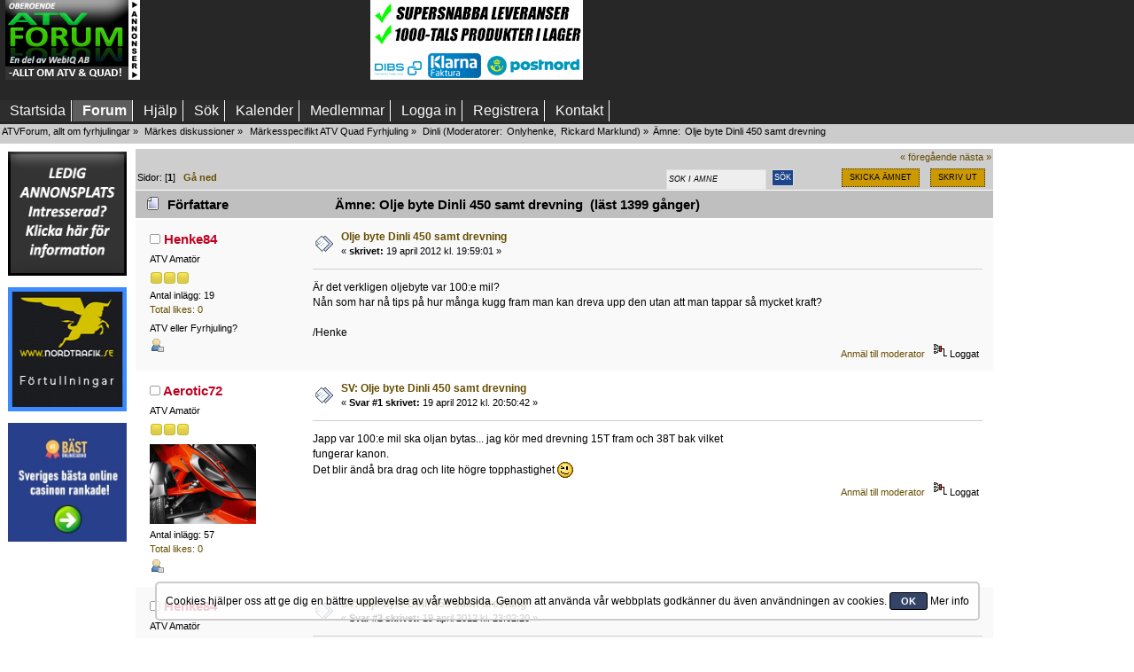

--- FILE ---
content_type: text/html; charset=UTF-8
request_url: https://www.atvforum.se/Forum/index.php?topic=41619.0
body_size: 14724
content:
<!DOCTYPE html>
<html lang="sv" >
<head>
	<meta http-equiv="Content-Type" content="text/html; charset=UTF-8" />
	<link rel="stylesheet" type="text/css" href="https://www.atvforum.se/Forum/Themes/ATVCustom2018/css/index.css?fin65" />
	<link rel="stylesheet" type="text/css" href="//www.atvforum.se/Forum/Themes/default/css/webkit.css" /><!--[if IE]> <style> 

@media (max-width: 740px){
/*.mobilefloat{float:left}
.portalmobile{float:right}
*/
#sp_left, #sp_right{width:100px !important;}
#sp_left{max-width:140px !important;}
#sp_block_15 {width:8%;max-width:140px !important;min-width:100px !important;overflow: hidden;}
#sp_block_16 {width:8%;max-width:140px !important;min-width:100px !important;}
#sp_block_17{width:8%;max-width:140px !important;min-width:100px !important;overflow: hidden;}
}

</style> <![endif]-->
	<script  src="//www.atvforum.se/Forum/Themes/default/scripts/script.js?fin25"></script>
	<script  src="https://www.atvforum.se/Forum/Themes/ATVCustom2018/scripts/theme.js?fin25"></script>
	<script><!-- // --><![CDATA[
		var smf_theme_url = "https://www.atvforum.se/Forum/Themes/ATVCustom2018";
		var smf_default_theme_url = "//www.atvforum.se/Forum/Themes/default";
		var smf_images_url = "https://www.atvforum.se/Forum/Themes/ATVCustom2018/images";
		var smf_scripturl = "https://www.atvforum.se/Forum/index.php?PHPSESSID=9707d4523a9f7ecb868547f81eb88734&amp;";
		var smf_iso_case_folding = false;
		var smf_charset = "UTF-8";
		var ajax_notification_text = "Laddar...";
		var ajax_notification_cancel_text = "Avbryt";
	// ]]></script>
	
	<meta name="description" content="Olje byte Dinli 450 samt drevning" />
	<meta name="keywords" content="ATV, Quad, fyrhjuling, forum, plogblad, bandsats" />
	<meta name="viewport" content="width=device-width, initial-scale=1, maximum-scale=2">
	<title>Olje byte Dinli 450 samt drevning</title>
	<link rel="canonical" href="https://www.atvforum.se/Forum/index.php?topic=41619.0" />
	<link rel="help" href="https://www.atvforum.se/Forum/index.php?PHPSESSID=9707d4523a9f7ecb868547f81eb88734&amp;action=help" />
	<link rel="search" href="https://www.atvforum.se/Forum/index.php?PHPSESSID=9707d4523a9f7ecb868547f81eb88734&amp;action=search" />
	<link rel="contents" href="https://www.atvforum.se/Forum/index.php?PHPSESSID=9707d4523a9f7ecb868547f81eb88734&amp;" />
	<link rel="alternate" type="application/rss+xml" title="ATVForum, allt om fyrhjulingar - RSS" href="https://www.atvforum.se/Forum/index.php?PHPSESSID=9707d4523a9f7ecb868547f81eb88734&amp;type=rss;action=.xml" />
	<link rel="index" href="https://www.atvforum.se/Forum/index.php?PHPSESSID=9707d4523a9f7ecb868547f81eb88734&amp;board=35.0" />
	<script type="text/javascript" src="//ajax.googleapis.com/ajax/libs/jquery/1/jquery.min.js"></script>
	<script type="text/javascript">
		jQuery(document).ready(function(){
			var cookieSet = document.cookie.indexOf("eu_cookie=") != -1;
			if(!cookieSet) {
				jQuery("#cookie_button").click(function(){
					var expire = new Date();
					expire.setDate(expire.getDate() + 30);
					document.cookie = "eu_cookie=1; path=/; expires=" + expire.toUTCString();
					jQuery(".cookie_wrap").fadeOut("fast");
				});
				jQuery(".cookie_wrap").css("visibility", "visible");
			}
		});
	</script><link rel="stylesheet" type="text/css" href="//www.atvforum.se/Forum/Themes/default/css/LikePosts.css" />
	<link rel="stylesheet" type="text/css" id="portal_css" href="https://www.atvforum.se/Forum/Themes/ATVCustom2018/css/portal.css" />
	<script type="text/javascript" src="//www.atvforum.se/Forum/Themes/default/scripts/portal.js?237"></script>
	<script type="text/javascript"><!-- // --><![CDATA[
		var sp_images_url = "https://www.atvforum.se/Forum/Themes/ATVCustom2018/images/sp";
		var sp_script_url = "https://www.atvforum.se/Forum/index.php?PHPSESSID=9707d4523a9f7ecb868547f81eb88734&amp;";
		function sp_collapseBlock(id)
		{
			mode = document.getElementById("sp_block_" + id).style.display == "" ? 0 : 1;
			document.cookie = "sp_block_" + id + "=" + (mode ? 0 : 1);
			document.getElementById("sp_collapse_" + id).src = smf_images_url + (mode ? "/collapse.gif" : "/expand.gif");
			document.getElementById("sp_block_" + id).style.display = mode ? "" : "none";
		}
		if (window.addEventListener)
			window.addEventListener("load", sp_image_resize, false);
		else if (window.attachEvent)
			window.attachEvent("onload", sp_image_resize);
		else
		{
			var window_oldSPImageOnload = window.onload;
			window.onload = sp_image_resize;
		}
	// ]]></script>
		<script type="text/javascript" src="//www.atvforum.se/Forum/Themes/default/scripts/captcha.js"></script>
	<script type="text/javascript"><!-- // --><![CDATA[
		var smf_avatarMaxWidth = 120;
		var smf_avatarMaxHeight = 0;
	window.addEventListener("load", smf_avatarResize, false);
	// ]]></script>
	
</head>
<body>
<div id="wrapper">
	<div id="header">

									 
									 
									 
<div class="content_top_section">
								<div id="top_section"><div  style="width:100%;white-space:nowrap;display:flex;flex-wrap:nowrap;">
									 <div style="padding-left:6px;display: inline-block">
												<a href="//www.atvforum.se" title="ATV Forum"><img src="https://www.atvforum.se/Forum/Themes/ATVCustom2018/images/newlogo.jpg" alt="ATV forum" style="width:100%;max-width:152px;max-height:90px" class="loadsmall"  /></a>
										  </div>
			
										 
<div style=" padding-left:5px;white-space:nowrap;display: inline-block;max-width:250px;max-height:90px" class="hide3">

<script async src="https://pagead2.googlesyndication.com/pagead/js/adsbygoogle.js"></script>
<!-- ATV-forum top 1 -->
<ins class="adsbygoogle"
     style="display:inline-block;width:250px;height:90px"
     data-ad-client="ca-pub-8611580025243517"
     data-ad-slot="5798522987"></ins>
<script>
     (adsbygoogle = window.adsbygoogle || []).push({});
</script>
	

</div>

<div style=" padding-left:5px;white-space:nowrap;display: inline-block" class="">

<a href="http://www.atvhuset.se/?utm_source=atvforum&amp;utm_medium=bannerad&amp;utm_term=q4&amp;utm_campaign=ATV%20Forum" target="_blank"> <img src="/bilder/Banneratvforum_maj.gif" alt="Allt inom ATV, Fyrhjuling och Quad!" style="width:100%;max-width:240px;max-height:90px" /></a>
	

</div>

<div style="padding-left:5px;display: inline-block;max-width:250px;max-height:90px" class="hide3">

<script async src="https://pagead2.googlesyndication.com/pagead/js/adsbygoogle.js"></script>
<!-- ATV-forum topp 3 -->
<ins class="adsbygoogle"
     style="display:inline-block;width:250px;height:90px"
     data-ad-client="ca-pub-8611580025243517"
     data-ad-slot="3383100875"></ins>
<script>
     (adsbygoogle = window.adsbygoogle || []).push({});
</script>
	

</div>	
							
<div style="padding-left:5px;white-space:nowrap;display: inline-block" class="hide2">

<a href="mailto:rickard@webiq.se" target="_blank"><img src="https://www.atvforum.se/bilder/240x90atvforum.png" alt="Ad" style="width:100%;max-width:240px;max-height:90px" /></a>
	

</div>						  
											  
										  </div>
									 </div>
								</div>
<br class="clearboth nodisplayad" />

<div class="clear"></div><div id="mobilemenu"><label for="main-nav-check" class="toggle buttonm poolmenum" onclick="" title="Menu">Menu &#x2261;</label>
<div style="">
<input type="checkbox" id="main-nav-check"/>
<div id="menu"> 
<label for="main-nav-check" class="toggle" onclick="" title="Close">&times;</label>
	<ul>




				<li  class=""><a href="https://www.atvforum.se/Forum/index.php?PHPSESSID=9707d4523a9f7ecb868547f81eb88734&amp;">Startsida</a> 

<input type="checkbox" id="Startsida" class="sub-nav-check"/>



			</li>	
				<li  class=""><a href="https://www.atvforum.se/Forum/index.php?PHPSESSID=9707d4523a9f7ecb868547f81eb88734&amp;action=forum">Forum</a> 

<input type="checkbox" id="Forum" class="sub-nav-check"/>



			</li>	
				<li  class=""><a href="https://www.atvforum.se/Forum/index.php?PHPSESSID=9707d4523a9f7ecb868547f81eb88734&amp;action=help">Hjälp</a> 

<input type="checkbox" id="Hjälp" class="sub-nav-check"/>



			</li>	
				<li  class=""><a href="https://www.atvforum.se/Forum/index.php?PHPSESSID=9707d4523a9f7ecb868547f81eb88734&amp;action=search">Sök</a> 

<input type="checkbox" id="Sök" class="sub-nav-check"/>



			</li>	
				<li  class=""><a href="https://www.atvforum.se/Forum/index.php?PHPSESSID=9707d4523a9f7ecb868547f81eb88734&amp;action=calendar">Kalender</a> 

<input type="checkbox" id="Kalender" class="sub-nav-check"/>



			</li>	
				<li  class=""><a href="https://www.atvforum.se/Forum/index.php?PHPSESSID=9707d4523a9f7ecb868547f81eb88734&amp;action=mlist">Medlemmar</a> 

<input type="checkbox" id="Medlemmar" class="sub-nav-check"/>


<label for="Medlemmar" id="test" class="toggle-sub" onclick="">&#9658;</label><ul id="fast-apps-sub" class="sub-nav">
<li class="sub-heading">Medlemmar
<label for="Medlemmar" class="toggle" onclick="" title="Back">&#9668;</label></li>
					
						<li>
							<a href="https://www.atvforum.se/Forum/index.php?PHPSESSID=9707d4523a9f7ecb868547f81eb88734&amp;action=mlist">
								<span>Visa medlemslistan</span>
							</a></li>
						
						<li>
							<a href="https://www.atvforum.se/Forum/index.php?PHPSESSID=9707d4523a9f7ecb868547f81eb88734&amp;action=mlist;sa=search">
								<span class="last">Sök efter medlemmar</span>
							</a></li>
						
					</ul></li>
			</li>	
				<li  class=""><a href="https://www.atvforum.se/Forum/index.php?PHPSESSID=9707d4523a9f7ecb868547f81eb88734&amp;action=login">Logga in</a> 

<input type="checkbox" id="Logga in" class="sub-nav-check"/>



			</li>	
				<li  class=""><a href="https://www.atvforum.se/Forum/index.php?PHPSESSID=9707d4523a9f7ecb868547f81eb88734&amp;action=register">Registrera</a> 

<input type="checkbox" id="Registrera" class="sub-nav-check"/>



			</li>	
				<li  class=""><a href="http://webiq.se/index.php?option=com_content&amp;view=article&amp;id=50&amp;Itemid=30">Kontakt</a> 

<input type="checkbox" id="Kontakt" class="sub-nav-check"/>



			</li>	
			</ul>
		</div></div></div>
		<div id="nomobilemenu"><div id="main_menu">
			<ul class="dropmenu" id="menu_nav">
				<li id="button_home" class="">
					<a class="firstlevel" href="https://www.atvforum.se/Forum/index.php?PHPSESSID=9707d4523a9f7ecb868547f81eb88734&amp;">
						<span class="last custombutton " >Startsida</span>
					</a>
				</li>
				<li id="button_forum" class="">
					<a class="active firstlevel" href="https://www.atvforum.se/Forum/index.php?PHPSESSID=9707d4523a9f7ecb868547f81eb88734&amp;action=forum">
						<span class="custombutton " >Forum</span>
					</a>
				</li>
				<li id="button_help" class="">
					<a class="firstlevel" href="https://www.atvforum.se/Forum/index.php?PHPSESSID=9707d4523a9f7ecb868547f81eb88734&amp;action=help">
						<span class="custombutton " >Hjälp</span>
					</a>
				</li>
				<li id="button_search" class="">
					<a class="firstlevel" href="https://www.atvforum.se/Forum/index.php?PHPSESSID=9707d4523a9f7ecb868547f81eb88734&amp;action=search">
						<span class="custombutton " >Sök</span>
					</a>
				</li>
				<li id="button_calendar" class="">
					<a class="firstlevel" href="https://www.atvforum.se/Forum/index.php?PHPSESSID=9707d4523a9f7ecb868547f81eb88734&amp;action=calendar">
						<span class="custombutton " >Kalender</span>
					</a>
				</li>
				<li id="button_mlist" class="">
					<a class="firstlevel" href="https://www.atvforum.se/Forum/index.php?PHPSESSID=9707d4523a9f7ecb868547f81eb88734&amp;action=mlist">
						<span class="custombutton " >Medlemmar</span>
					</a>
					<ul>
						<li>
							<a href="https://www.atvforum.se/Forum/index.php?PHPSESSID=9707d4523a9f7ecb868547f81eb88734&amp;action=mlist">
								<span>Visa medlemslistan</span>
							</a>
						</li>
						<li>
							<a href="https://www.atvforum.se/Forum/index.php?PHPSESSID=9707d4523a9f7ecb868547f81eb88734&amp;action=mlist;sa=search">
								<span class="last">Sök efter medlemmar</span>
							</a>
						</li>
					</ul>
				</li>
				<li id="button_login" class="">
					<a class="firstlevel" href="https://www.atvforum.se/Forum/index.php?PHPSESSID=9707d4523a9f7ecb868547f81eb88734&amp;action=login">
						<span class="custombutton " >Logga in</span>
					</a>
				</li>
				<li id="button_register" class="">
					<a class="firstlevel" href="https://www.atvforum.se/Forum/index.php?PHPSESSID=9707d4523a9f7ecb868547f81eb88734&amp;action=register">
						<span class="last custombutton " >Registrera</span>
					</a>
				</li>
				<li id="button_kontakt" class="">
					<a class="firstlevel" href="http://webiq.se/index.php?option=com_content&amp;view=article&amp;id=50&amp;Itemid=30">
						<span class="custombutton " >Kontakt</span>
					</a>
				</li>
			</ul>
		</div></div>
		<div class="clear" style="padding-top:2px"></div>
	
	<div id="content_section"><div class="frame">
		<div id="main_content_section">
	<div class="navigate_section">
		<ul>
			<li>
				<a href="https://www.atvforum.se/Forum/index.php?PHPSESSID=9707d4523a9f7ecb868547f81eb88734&amp;action=forum"><span>ATVForum, allt om fyrhjulingar</span></a> &#187;
			</li>
			<li>
				<a href="https://www.atvforum.se/Forum/index.php?PHPSESSID=9707d4523a9f7ecb868547f81eb88734&amp;action=forum#c1"><span>Märkes diskussioner</span></a> &#187;
			</li>
			<li>
				<a href="https://www.atvforum.se/Forum/index.php?PHPSESSID=9707d4523a9f7ecb868547f81eb88734&amp;board=48.0"><span>Märkesspecifikt ATV Quad Fyrhjuling</span></a> &#187;
			</li>
			<li>
				<a href="https://www.atvforum.se/Forum/index.php?PHPSESSID=9707d4523a9f7ecb868547f81eb88734&amp;board=35.0"><span>Dinli</span></a> (Moderatorer: <a href="https://www.atvforum.se/Forum/index.php?PHPSESSID=9707d4523a9f7ecb868547f81eb88734&amp;action=profile;u=253" title="Moderator">Onlyhenke</a>, <a href="https://www.atvforum.se/Forum/index.php?PHPSESSID=9707d4523a9f7ecb868547f81eb88734&amp;action=profile;u=3109" title="Moderator">Rickard Marklund</a>) &#187;
			</li>
			<li class="last">Ämne: 
				<a href="https://www.atvforum.se/Forum/index.php?PHPSESSID=9707d4523a9f7ecb868547f81eb88734&amp;topic=41619.0"><span>Olje byte Dinli 450 samt drevning</span></a>
			</li>
		</ul>
	</div>
	<table id="sp_main">
		<tr class="row"><td id="sp_left"   class="mobile">
	<div class="sp_block_section_last">
		<div id="sp_block_24">
			<div>
				<div class="sp_block">
	<table style="float:left;padding:0px;margin:0px;border:0px;width:100%;max-width:140px">
			<tbody>
<tr>
<td>


<a href="mailto:info@webiq.se" target="_blank"><img src="https://www.atvforum.se/banners/ledig_atv.gif" alt="" title="Klicka här för att begära prisuppgift" class="ad140" /></a>
<div class="ad140space"></div>
</td>
<tr>
<td>
<a href="http://www.nordtrafik.se" target="_blank"><img id="importerar2" src="https://www.atvforum.se/bilder/nordtrafik.gif" alt="Import, sjöfrakter, förtullningar" class="ad140" /></a><div class="ad140space">
</div>
</td>
</tr>
<tr>
<td>
<a href="https://xn--bstonlinecasino-0kb.com/" target="_blank"><img src="https://www.varmepumpsforum.com/banners/bastcasinon-140x140.jpg" alt="Bäst online casino i Sverige" title="bästonlinecasino, kul spel helt enkelt"  style="width:100%" /></a>
<div class="ad140space"></div>
</div>
</td>
</tr>
<tr>
<td>
<script async src="//pagead2.googlesyndication.com/pagead/js/adsbygoogle.js"></script>
<!-- ATVForum left column 140 X 600 -->
<ins class="adsbygoogle"
     style="display:block"
     data-ad-client="ca-pub-8611580025243517"
     data-ad-slot="5905390076"
     data-ad-format="auto"></ins>
<script>
(adsbygoogle = window.adsbygoogle || []).push({});
</script> 
</td>
				</tr>
			</tbody>
		</table>

	<script type="text/javascript"><!-- // --><![CDATA[
	function sp_insertPageHeaders_head()
	{
		var spDoc = document.getElementsByTagName("head")[0];
		var new1 = document.createElement("script");
		new1.type = "text/javascript";
		new1.src = "//ajax.googleapis.com/ajax/libs/jquery/1/jquery.min.js";
		spDoc.appendChild(new1);
		var new2 = document.createElement("script");
		new2.type = "text/javascript";
		new2.src = "//www.atvforum.se/Forum/Themes/default/scripts/portal.js?237";
		spDoc.appendChild(new2);
		var new3 = document.createElement("script");
		new3.type = "text/javascript";
		new3.src = "//www.atvforum.se/Forum/Themes/default/scripts/captcha.js";
		spDoc.appendChild(new3);
		var new4 = document.createElement("script");
		new4.type = "text/javascript";
		var tnode4 = document.createTextNode(("\n		jQuery(document).ready(function(){\n			var cookieSet = document.cookie.indexOf(\"eu_cookie=\") != -1;\n			if(!cookieSet) {\n				jQuery(\"#cookie_button\").click(function(){\n					var expire = new Date();\n					expire.setDate(expire.getDate() + 30);\n					document.cookie = \"eu_cookie=1; path=/; expires=\" + expire.toUTCString();\n					jQuery(\".cookie_wrap\").fadeOut(\"fast\");\n				});\n				jQuery(\".cookie_wrap\").css(\"visibility\", \"visible\");\n			}\n		});\n	"));
		new4.appendChild(tnode4);
		spDoc.appendChild(new4);
		var new5 = document.createElement("script");
		new5.type = "text/javascript";
		var tnode5 = document.createTextNode(("<!-- // --><![CDATA[\n		var sp_images_url = \"https://www.atvforum.se/Forum/Themes/ATVCustom2018/images/sp\";\n		var sp_script_url = \"https://www.atvforum.se/Forum/index.php?PHPSESSID=9707d4523a9f7ecb868547f81eb88734&amp;\";\n		function sp_collapseBlock(id)\n		{\n			mode = document.getElementById(\"sp_block_\" + id).style.display == \"\" ? 0 : 1;\n			document.cookie = \"sp_block_\" + id + \"=\" + (mode ? 0 : 1);\n			document.getElementById(\"sp_collapse_\" + id).src = smf_images_url + (mode ? \"/collapse.gif\" : \"/expand.gif\");\n			document.getElementById(\"sp_block_\" + id).style.display = mode ? \"\" : \"none\";\n		}\n		if (window.addEventListener)\n			window.addEventListener(\"load\", sp_image_resize, false);\n		else if (window.attachEvent)\n			window.attachEvent(\"onload\", sp_image_resize);\n		else\n		{\n			var window_oldSPImageOnload = window.onload;\n			window.onload = sp_image_resize;\n		}\n	// ]]>"));
		new5.appendChild(tnode5);
		spDoc.appendChild(new5);
		var new6 = document.createElement("script");
		new6.type = "text/javascript";
		var tnode6 = document.createTextNode(("<!-- // --><![CDATA[\n		var smf_avatarMaxWidth = 120;\n		var smf_avatarMaxHeight = 0;\n	window.addEventListener(\"load\", smf_avatarResize, false);\n	// ]]>"));
		new6.appendChild(tnode6);
		spDoc.appendChild(new6);
		var spAdd = "<link rel=\"stylesheet\" type=\"text/css\" href=\"//www.atvforum.se/Forum/Themes/default/css/LikePosts.css\">".trim();
		var spDocLast = document.head.childNodes[document.head.childNodes.length-1];
		spDocLast.insertAdjacentHTML("afterend", spAdd);
	}
	if (window.addEventListener)
		window.addEventListener("load", sp_insertPageHeaders_head, false);
	else if (window.attachEvent)
		window.attachEvent("onload", sp_insertPageHeaders_head);
	// ]]></script>
				</div>
			</div>
		</div>
	</div>
			</td><td id="sp_center" style="display:block; !important">
			<a id="top"></a>
			<a id="msg371677"></a>
			<div class="pagesection">
				<div class="nextlinks"><a href="https://www.atvforum.se/Forum/index.php?PHPSESSID=9707d4523a9f7ecb868547f81eb88734&amp;topic=41619.0;prev_next=prev#new">&laquo; föregående</a> <a href="https://www.atvforum.se/Forum/index.php?PHPSESSID=9707d4523a9f7ecb868547f81eb88734&amp;topic=41619.0;prev_next=next#new">nästa &raquo;</a></div>
		<div class="buttonlist floatright">
			<ul>
				<li><a class="button_strip_send" href="https://www.atvforum.se/Forum/index.php?PHPSESSID=9707d4523a9f7ecb868547f81eb88734&amp;action=emailuser;sa=sendtopic;topic=41619.0"><span>Skicka ämnet</span></a></li>
				<li><a class="button_strip_print" href="https://www.atvforum.se/Forum/index.php?PHPSESSID=9707d4523a9f7ecb868547f81eb88734&amp;action=printpage;topic=41619.0" rel="new_win nofollow"><span class="last">Skriv ut</span></a></li>
			</ul>
		</div><div style="float:right;">
				<form style="position:relative; top:6px; right: 0px; height: 23px; width: 181px;" id="search_form" action="https://www.atvforum.se/Forum/index.php?PHPSESSID=9707d4523a9f7ecb868547f81eb88734&amp;action=search2" method="post" accept-charset="UTF-8">
					<input type="text" onblur="if (this.value == "") { this.value="S&ouml;k i &auml;mne"; }" onfocus="if (this.value == "S&ouml;k i &auml;mne") { this.value="";}" name="search" value="S&ouml;k i &auml;mne" class="input_text" style="height: 17px; text-shadow: none; margin: 0px; border: 1px solid #ddd; float: left; font-size: 78%; text-transform: uppercase; background: #eee; color: #000; font-style: italic; display: inline-block;"/>&nbsp;
					<input type="submit" name="submit" value="Sök" style="height: 19px; display: background-position: -4px; border: 1px solid #ddd;  font-size: 78%; text-transform: uppercase;" class="button_submit" />
					<input type="hidden" name="advanced" value="0" />
					<input type="hidden" name="topic" value="41619" /></form></div>
				<div class="pagelinks floatleft">Sidor: [<strong>1</strong>]   &nbsp;&nbsp;<a href="#lastPost"><strong>Gå ned</strong></a></div>
			</div>
			<div id="forumposts">
				<div class="cat_bar">
					<h3 class="catbg">
						<img src="https://www.atvforum.se/Forum/Themes/ATVCustom2018/images/topic/normal_post.gif" align="bottom" alt="" />
						<span id="author">Författare</span>
						Ämne: Olje byte Dinli 450 samt drevning &nbsp;(läst 1399 gånger)
					</h3>
				</div>
				<form action="https://www.atvforum.se/Forum/index.php?PHPSESSID=9707d4523a9f7ecb868547f81eb88734&amp;action=quickmod2;topic=41619.0" method="post" accept-charset="UTF-8" name="quickModForm" id="quickModForm" style="margin: 0;" onsubmit="return oQuickModify.bInEditMode ? oQuickModify.modifySave('0b1b599a8e0a06a722fe68f50bb8017c', 'bc8e37bc') : false">
				<div class="windowbg">
					<span class="topslice"><span></span></span>
					<div class="post_wrapper">
						<div class="poster mobile755">
							<h4>
								<img src="https://www.atvforum.se/Forum/Themes/ATVCustom2018/images/useroff.gif" alt="Utloggad" />
								<a href="https://www.atvforum.se/Forum/index.php?PHPSESSID=9707d4523a9f7ecb868547f81eb88734&amp;action=profile;u=12136" title="Visa profil för Henke84">Henke84</a>
							</h4>
							<ul class="reset smalltext" id="msg_371677_extra_info">
								<li class="postgroup">ATV Amatör</li>
								<li class="stars"><img src="https://www.atvforum.se/Forum/Themes/ATVCustom2018/images/star.gif" alt="*" /><img src="https://www.atvforum.se/Forum/Themes/ATVCustom2018/images/star.gif" alt="*" /><img src="https://www.atvforum.se/Forum/Themes/ATVCustom2018/images/star.gif" alt="*" /></li>
								<li class="postcount">Antal inlägg: 19</li>
								<li class="postcount"><a href="https://www.atvforum.se/Forum/index.php?PHPSESSID=9707d4523a9f7ecb868547f81eb88734&amp;action=profile;area=likeposts;sa=seeotherslikes;u=12136">Total likes: 0</a></li>
								<li class="blurb">ATV eller Fyrhjuling?</li>
								<li class="profile">
									<ul>
										<li><a href="https://www.atvforum.se/Forum/index.php?PHPSESSID=9707d4523a9f7ecb868547f81eb88734&amp;action=profile;u=12136"><img src="https://www.atvforum.se/Forum/Themes/ATVCustom2018/images/icons/profile_sm.gif" alt="Visa profil" title="Visa profil" /></a></li>
									</ul>
								</li>
							</ul>
						</div>
						<div class="postarea">
							<div class="flow_hidden">
								<div class="keyinfo">
									<div class="messageicon mobile755">
										<img src="https://www.atvforum.se/Forum/Themes/ATVCustom2018/images/post/xx.gif" alt="" />
									</div>
									<div class="mobileshow755 big"><a href="https://www.atvforum.se/Forum/index.php?PHPSESSID=9707d4523a9f7ecb868547f81eb88734&amp;action=profile;u=12136" title="Visa profil för Henke84">Henke84</a></div>
									<h5 id="subject_371677"   class="mobile755">
										<a href="https://www.atvforum.se/Forum/index.php?PHPSESSID=9707d4523a9f7ecb868547f81eb88734&amp;topic=41619.msg371677#msg371677" rel="nofollow">Olje byte Dinli 450 samt drevning</a>
									</h5>
									<div class="smalltext">&#171; <strong> skrivet:</strong> 19 april 2012 kl. 19:59:01 &#187;</div>
									<div id="msg_371677_quick_mod"></div>
								</div>
							</div>
							<div class="post">
								<div class="inner" id="msg_371677">Är det verkligen oljebyte var 100:e mil?<br />Nån som har nå tips på hur många kugg fram man kan dreva upp den utan att man tappar så mycket kraft?<br /><br />/Henke</div>
							</div>
						</div>
						<div class="moderatorbar">
							<div class="smalltext modified" id="modified_371677">
							</div>
							<div class="smalltext reportlinks">
								<a href="https://www.atvforum.se/Forum/index.php?PHPSESSID=9707d4523a9f7ecb868547f81eb88734&amp;action=reporttm;topic=41619.0;msg=371677">Anmäl till moderator</a> &nbsp;
								<img src="https://www.atvforum.se/Forum/Themes/ATVCustom2018/images/ip.gif" alt="" />
								Loggat
							</div><div class="like_post_box floatleft">
							<a id="like_post_info_371677" href="javascript:void(0)" onclick="lpObj.likeHandler.showMessageLikedInfo(371677)">
								
							</a></div>
						</div>
					</div>
					<span class="botslice"><span></span></span>
				</div>
				<hr class="post_separator" />
				<a id="msg371683"></a>
				<div class="windowbg2">
					<span class="topslice"><span></span></span>
					<div class="post_wrapper">
						<div class="poster mobile755">
							<h4>
								<img src="https://www.atvforum.se/Forum/Themes/ATVCustom2018/images/useroff.gif" alt="Utloggad" />
								<a href="https://www.atvforum.se/Forum/index.php?PHPSESSID=9707d4523a9f7ecb868547f81eb88734&amp;action=profile;u=10737" title="Visa profil för Aerotic72">Aerotic72</a>
							</h4>
							<ul class="reset smalltext" id="msg_371683_extra_info">
								<li class="postgroup">ATV Amatör</li>
								<li class="stars"><img src="https://www.atvforum.se/Forum/Themes/ATVCustom2018/images/star.gif" alt="*" /><img src="https://www.atvforum.se/Forum/Themes/ATVCustom2018/images/star.gif" alt="*" /><img src="https://www.atvforum.se/Forum/Themes/ATVCustom2018/images/star.gif" alt="*" /></li>
								<li class="avatar">
									<a href="https://www.atvforum.se/Forum/index.php?PHPSESSID=9707d4523a9f7ecb868547f81eb88734&amp;action=profile;u=10737">
										<img class="avatar" src="//www.atvforum.se/Forum/avatars/avatar_10737_1374130991.png" alt="" />
									</a>
								</li>
								<li class="postcount">Antal inlägg: 57</li>
								<li class="postcount"><a href="https://www.atvforum.se/Forum/index.php?PHPSESSID=9707d4523a9f7ecb868547f81eb88734&amp;action=profile;area=likeposts;sa=seeotherslikes;u=10737">Total likes: 0</a></li>
								<li class="profile">
									<ul>
										<li><a href="https://www.atvforum.se/Forum/index.php?PHPSESSID=9707d4523a9f7ecb868547f81eb88734&amp;action=profile;u=10737"><img src="https://www.atvforum.se/Forum/Themes/ATVCustom2018/images/icons/profile_sm.gif" alt="Visa profil" title="Visa profil" /></a></li>
									</ul>
								</li>
							</ul>
						</div>
						<div class="postarea">
							<div class="flow_hidden">
								<div class="keyinfo">
									<div class="messageicon mobile755">
										<img src="https://www.atvforum.se/Forum/Themes/ATVCustom2018/images/post/xx.gif" alt="" />
									</div>
									<div class="mobileshow755 big"><a href="https://www.atvforum.se/Forum/index.php?PHPSESSID=9707d4523a9f7ecb868547f81eb88734&amp;action=profile;u=10737" title="Visa profil för Aerotic72">Aerotic72</a></div>
									<h5 id="subject_371683"   class="mobile755">
										<a href="https://www.atvforum.se/Forum/index.php?PHPSESSID=9707d4523a9f7ecb868547f81eb88734&amp;topic=41619.msg371683#msg371683" rel="nofollow">SV: Olje byte Dinli 450 samt drevning</a>
									</h5>
									<div class="smalltext">&#171; <strong>Svar #1 skrivet:</strong> 19 april 2012 kl. 20:50:42 &#187;</div>
									<div id="msg_371683_quick_mod"></div>
								</div>
							</div>
							<div class="post">
								<div class="inner" id="msg_371683">Japp var 100:e mil ska oljan bytas... jag kör med drevning 15T fram och 38T bak vilket<br />fungerar kanon.<br />Det blir ändå bra drag och lite högre topphastighet <img src="//www.atvforum.se/Forum/Smileys/classic/wink.gif" alt=";&#41;" title="Med glimten i ögat &#40;blinkande&#41;" class="smiley" /></div>
							</div>
						</div>
						<div class="moderatorbar">
							<div class="smalltext modified" id="modified_371683">
							</div>
							<div class="smalltext reportlinks">
								<a href="https://www.atvforum.se/Forum/index.php?PHPSESSID=9707d4523a9f7ecb868547f81eb88734&amp;action=reporttm;topic=41619.1;msg=371683">Anmäl till moderator</a> &nbsp;
								<img src="https://www.atvforum.se/Forum/Themes/ATVCustom2018/images/ip.gif" alt="" />
								Loggat
							</div><div class="like_post_box floatleft">
							<a id="like_post_info_371683" href="javascript:void(0)" onclick="lpObj.likeHandler.showMessageLikedInfo(371683)">
								
							</a></div>
							<div class="signature mobileshow755" id="msg_371683_signature">Can-Am Spyder RSS 2012<br />Yoshimura Slip on<br />KN Luftfilter<br /><br />Dinli 450 Lightning -10 såld<br />DAJ<br />185 Main<br />70 Pilot<br />B-skruv 2 varv<br />Nål mittläge<br />HMF-Competiton Slip-on<br />JR sport Filter<br />15/36 Drevning</div>
						</div>
					</div>
					<span class="botslice"><span></span></span>
				</div>
				<hr class="post_separator" />
				<a id="msg371710"></a>
				<div class="windowbg">
					<span class="topslice"><span></span></span>
					<div class="post_wrapper">
						<div class="poster mobile755">
							<h4>
								<img src="https://www.atvforum.se/Forum/Themes/ATVCustom2018/images/useroff.gif" alt="Utloggad" />
								<a href="https://www.atvforum.se/Forum/index.php?PHPSESSID=9707d4523a9f7ecb868547f81eb88734&amp;action=profile;u=12136" title="Visa profil för Henke84">Henke84</a>
							</h4>
							<ul class="reset smalltext" id="msg_371710_extra_info">
								<li class="postgroup">ATV Amatör</li>
								<li class="stars"><img src="https://www.atvforum.se/Forum/Themes/ATVCustom2018/images/star.gif" alt="*" /><img src="https://www.atvforum.se/Forum/Themes/ATVCustom2018/images/star.gif" alt="*" /><img src="https://www.atvforum.se/Forum/Themes/ATVCustom2018/images/star.gif" alt="*" /></li>
								<li class="postcount">Antal inlägg: 19</li>
								<li class="postcount"><a href="https://www.atvforum.se/Forum/index.php?PHPSESSID=9707d4523a9f7ecb868547f81eb88734&amp;action=profile;area=likeposts;sa=seeotherslikes;u=12136">Total likes: 0</a></li>
								<li class="blurb">ATV eller Fyrhjuling?</li>
								<li class="profile">
									<ul>
										<li><a href="https://www.atvforum.se/Forum/index.php?PHPSESSID=9707d4523a9f7ecb868547f81eb88734&amp;action=profile;u=12136"><img src="https://www.atvforum.se/Forum/Themes/ATVCustom2018/images/icons/profile_sm.gif" alt="Visa profil" title="Visa profil" /></a></li>
									</ul>
								</li>
							</ul>
						</div>
						<div class="postarea">
							<div class="flow_hidden">
								<div class="keyinfo">
									<div class="messageicon mobile755">
										<img src="https://www.atvforum.se/Forum/Themes/ATVCustom2018/images/post/xx.gif" alt="" />
									</div>
									<div class="mobileshow755 big"><a href="https://www.atvforum.se/Forum/index.php?PHPSESSID=9707d4523a9f7ecb868547f81eb88734&amp;action=profile;u=12136" title="Visa profil för Henke84">Henke84</a></div>
									<h5 id="subject_371710"   class="mobile755">
										<a href="https://www.atvforum.se/Forum/index.php?PHPSESSID=9707d4523a9f7ecb868547f81eb88734&amp;topic=41619.msg371710#msg371710" rel="nofollow">SV: Olje byte Dinli 450 samt drevning</a>
									</h5>
									<div class="smalltext">&#171; <strong>Svar #2 skrivet:</strong> 19 april 2012 kl. 23:02:20 &#187;</div>
									<div id="msg_371710_quick_mod"></div>
								</div>
							</div>
							<div class="post">
								<div class="inner" id="msg_371710">Det är ju helt värdelöst:) okej vet inte vad jag har för drevning men troligen standard men tycker hon varvar mycket och vill få ner soppa förbrukningen.<br /><br /><br /><br /><br /><div class="quoteheader"><div class="topslice_quote"><a href="https://www.atvforum.se/Forum/index.php?PHPSESSID=9707d4523a9f7ecb868547f81eb88734&amp;topic=41619.msg371683#msg371683">Citat från: Aerotic72 skrivet 19 april 2012 kl. 20:50:42</a></div></div><blockquote class="bbc_standard_quote">Japp var 100:e mil ska oljan bytas... jag kör med drevning 15T fram och 38T bak vilket<br />fungerar kanon.<br />Det blir ändå bra drag och lite högre topphastighet <img src="//www.atvforum.se/Forum/Smileys/classic/wink.gif" alt=";&#41;" title="Med glimten i ögat &#40;blinkande&#41;" class="smiley" /><br /></blockquote><div class="quotefooter"><div class="botslice_quote"></div></div></div>
							</div>
						</div>
						<div class="moderatorbar">
							<div class="smalltext modified" id="modified_371710">
							</div>
							<div class="smalltext reportlinks">
								<a href="https://www.atvforum.se/Forum/index.php?PHPSESSID=9707d4523a9f7ecb868547f81eb88734&amp;action=reporttm;topic=41619.2;msg=371710">Anmäl till moderator</a> &nbsp;
								<img src="https://www.atvforum.se/Forum/Themes/ATVCustom2018/images/ip.gif" alt="" />
								Loggat
							</div><div class="like_post_box floatleft">
							<a id="like_post_info_371710" href="javascript:void(0)" onclick="lpObj.likeHandler.showMessageLikedInfo(371710)">
								
							</a></div>
						</div>
					</div>
					<span class="botslice"><span></span></span>
				</div>
				<hr class="post_separator" />
				</form>
			</div>
			<a id="lastPost"></a>	<div style="text-align: center;">
<script async src="//pagead2.googlesyndication.com/pagead/js/adsbygoogle.js"></script>
<!-- ATVForum below posts in all topics -->
<ins class="adsbygoogle"
     style="display:block"
     data-ad-client="ca-pub-8611580025243517"
     data-ad-slot="6588040065"
     data-ad-format="auto"></ins>
<script>
(adsbygoogle = window.adsbygoogle || []).push({});
</script> 
			</div>
			<div class="pagesection">
				
		<div class="buttonlist floatright">
			<ul>
				<li><a class="button_strip_send" href="https://www.atvforum.se/Forum/index.php?PHPSESSID=9707d4523a9f7ecb868547f81eb88734&amp;action=emailuser;sa=sendtopic;topic=41619.0"><span>Skicka ämnet</span></a></li>
				<li><a class="button_strip_print" href="https://www.atvforum.se/Forum/index.php?PHPSESSID=9707d4523a9f7ecb868547f81eb88734&amp;action=printpage;topic=41619.0" rel="new_win nofollow"><span class="last">Skriv ut</span></a></li>
			</ul>
		</div>
				<div class="pagelinks floatleft">Sidor: [<strong>1</strong>]   &nbsp;&nbsp;<a href="#top"><strong>Gå upp</strong></a></div>
				<div class="nextlinks_bottom"><a href="https://www.atvforum.se/Forum/index.php?PHPSESSID=9707d4523a9f7ecb868547f81eb88734&amp;topic=41619.0;prev_next=prev#new">&laquo; föregående</a> <a href="https://www.atvforum.se/Forum/index.php?PHPSESSID=9707d4523a9f7ecb868547f81eb88734&amp;topic=41619.0;prev_next=next#new">nästa &raquo;</a></div>
			</div>
	<div class="navigate_section">
		<ul>
			<li>
				<a href="https://www.atvforum.se/Forum/index.php?PHPSESSID=9707d4523a9f7ecb868547f81eb88734&amp;action=forum"><span>ATVForum, allt om fyrhjulingar</span></a> &#187;
			</li>
			<li>
				<a href="https://www.atvforum.se/Forum/index.php?PHPSESSID=9707d4523a9f7ecb868547f81eb88734&amp;action=forum#c1"><span>Märkes diskussioner</span></a> &#187;
			</li>
			<li>
				<a href="https://www.atvforum.se/Forum/index.php?PHPSESSID=9707d4523a9f7ecb868547f81eb88734&amp;board=48.0"><span>Märkesspecifikt ATV Quad Fyrhjuling</span></a> &#187;
			</li>
			<li>
				<a href="https://www.atvforum.se/Forum/index.php?PHPSESSID=9707d4523a9f7ecb868547f81eb88734&amp;board=35.0"><span>Dinli</span></a> (Moderatorer: <a href="https://www.atvforum.se/Forum/index.php?PHPSESSID=9707d4523a9f7ecb868547f81eb88734&amp;action=profile;u=253" title="Moderator">Onlyhenke</a>, <a href="https://www.atvforum.se/Forum/index.php?PHPSESSID=9707d4523a9f7ecb868547f81eb88734&amp;action=profile;u=3109" title="Moderator">Rickard Marklund</a>) &#187;
			</li>
			<li class="last">Ämne: 
				<a href="https://www.atvforum.se/Forum/index.php?PHPSESSID=9707d4523a9f7ecb868547f81eb88734&amp;topic=41619.0"><span>Olje byte Dinli 450 samt drevning</span></a>
			</li>
		</ul>
	</div>
			<div id="moderationbuttons"></div>
			<div class="plainbox" id="display_jump_to">&nbsp;</div>
		<br class="clear" />
				<script type="text/javascript" src="//www.atvforum.se/Forum/Themes/default/scripts/topic.js"></script>
				<script type="text/javascript"><!-- // --><![CDATA[
					if ('XMLHttpRequest' in window)
					{
						var oQuickModify = new QuickModify({
							sScriptUrl: smf_scripturl,
							bShowModify: true,
							iTopicId: 41619,
							sTemplateBodyEdit: '\n\t\t\t\t\t\t\t\t<div id="quick_edit_body_container" style="width: 90%">\n\t\t\t\t\t\t\t\t\t<div id="error_box" style="padding: 4px;" class="error"><' + '/div>\n\t\t\t\t\t\t\t\t\t<textarea class="editor" name="message" rows="12" style="width: 100%; margin-bottom: 10px;" tabindex="1">%body%<' + '/textarea><br />\n\t\t\t\t\t\t\t\t\t<input type="hidden" name="bc8e37bc" value="0b1b599a8e0a06a722fe68f50bb8017c" />\n\t\t\t\t\t\t\t\t\t<input type="hidden" name="topic" value="41619" />\n\t\t\t\t\t\t\t\t\t<input type="hidden" name="msg" value="%msg_id%" />\n\t\t\t\t\t\t\t\t\t<div class="righttext">\n\t\t\t\t\t\t\t\t\t\t<input type="submit" name="post" value="Spara" tabindex="2" onclick="return oQuickModify.modifySave(\'0b1b599a8e0a06a722fe68f50bb8017c\', \'bc8e37bc\');" accesskey="s" class="button_submit" />&nbsp;&nbsp;<input type="submit" name="cancel" value="Avbryt" tabindex="3" onclick="return oQuickModify.modifyCancel();" class="button_submit" />\n\t\t\t\t\t\t\t\t\t<' + '/div>\n\t\t\t\t\t\t\t\t<' + '/div>',
							sTemplateSubjectEdit: '<input type="text" style="width: 90%;" name="subject" value="%subject%" size="80" maxlength="80" tabindex="4" class="input_text" />',
							sTemplateBodyNormal: '%body%',
							sTemplateSubjectNormal: '<a hr'+'ef="https://www.atvforum.se/Forum/index.php?PHPSESSID=9707d4523a9f7ecb868547f81eb88734&amp;'+'?topic=41619.msg%msg_id%#msg%msg_id%" rel="nofollow">%subject%<' + '/a>',
							sTemplateTopSubject: 'Ämne: %subject% &nbsp;(läst 1399 gånger)',
							sErrorBorderStyle: '1px solid red'
						});

						aJumpTo[aJumpTo.length] = new JumpTo({
							sContainerId: "display_jump_to",
							sJumpToTemplate: "<label class=\"smalltext\" for=\"%select_id%\">Gå till:<" + "/label> %dropdown_list%",
							iCurBoardId: 35,
							iCurBoardChildLevel: 1,
							sCurBoardName: "Dinli",
							sBoardChildLevelIndicator: "==",
							sBoardPrefix: "=> ",
							sCatSeparator: "-----------------------------",
							sCatPrefix: "",
							sGoButtonLabel: "OK"
						});

						aIconLists[aIconLists.length] = new IconList({
							sBackReference: "aIconLists[" + aIconLists.length + "]",
							sIconIdPrefix: "msg_icon_",
							sScriptUrl: smf_scripturl,
							bShowModify: true,
							iBoardId: 35,
							iTopicId: 41619,
							sSessionId: "0b1b599a8e0a06a722fe68f50bb8017c",
							sSessionVar: "bc8e37bc",
							sLabelIconList: "Meddelandeikon",
							sBoxBackground: "transparent",
							sBoxBackgroundHover: "#ffffff",
							iBoxBorderWidthHover: 1,
							sBoxBorderColorHover: "#adadad" ,
							sContainerBackground: "#ffffff",
							sContainerBorder: "1px solid #adadad",
							sItemBorder: "1px solid #ffffff",
							sItemBorderHover: "1px dotted gray",
							sItemBackground: "transparent",
							sItemBackgroundHover: "#e0e0f0"
						});
					}
				// ]]></script>
		<script type="text/javascript"><!-- // --><![CDATA[
			var lpLoaded = false,
			inConflict = false;

			function compareJQueryVersion(v1, v2, callback) {
				var v1parts = v1.split();
				var v2parts = v2.split();

				for (var i = 0; i < v1parts.length; ++i) {
					if (v2parts.length == i) {
						//v1 + " is larger"
						callback(1);
						return;
					}

					if (v1parts[i] == v2parts[i]) {
						continue;
					} else if (v1parts[i] > v2parts[i]) {
						//v1 + " is larger";
						callback(1);
						return;
					} else {
						//v2 + " is larger";
						callback(2);
						return;
					}
				}

				if (v1parts.length != v2parts.length) {
					//v2 + " is larger";
					callback(2);
					return;
				}
				callback(false);
				return;
			}

			function loadJquery(url, callback) {
				var script = document.createElement("script");
				script.type = "text/javascript";
				script.src = url;

				var head = document.getElementsByTagName("head")[0],
					done = false;

				script.onload = script.onreadystatechange = function() {
					if (!done && (!this.readyState || this.readyState == "loaded" || this.readyState == "complete")) {
						done = true;
						callback();
						script.onload = script.onreadystatechange = null;
						head.removeChild(script);
					};
				};
				head.appendChild(script);
			}

			// Only do anything if jQuery isn"t defined
			if (typeof(jQuery) == "undefined") {
				console.log("jquery not found");
				if (typeof($) == "function") {
					console.log("jquery but in conflict");
					inConflict = true;
				}

				loadJquery("https://ajax.googleapis.com/ajax/libs/jquery/2.0.3/jquery.min.js", function() {
					if (typeof(jQuery) !=="undefined") {
						console.log("directly loaded with version: " + jQuery.fn.jquery);
						lp_jquery2_0_3 = jQuery.noConflict(true);
						loadLPScript();
					}
				});
			} else {
				// jQuery is already loaded
				console.log("jquery is already loaded with version: " + jQuery.fn.jquery);
				compareJQueryVersion(jQuery.fn.jquery, "2.0.3", function(result) {
					console.log("result of version check: " + result)
					switch(result) {
						case false:
						case 1:
							lp_jquery2_0_3 = jQuery;
							loadLPScript();
							break;

						case 2:
							loadJquery("https://ajax.googleapis.com/ajax/libs/jquery/2.0.3/jquery.min.js", function() {
								if (typeof(jQuery) !=="undefined") {
									console.log("after version check loaded with version: " + jQuery.fn.jquery);
									lp_jquery2_0_3 = jQuery.noConflict(true);
									loadLPScript();
								}
							});
							break;

						default:
							loadJquery("https://ajax.googleapis.com/ajax/libs/jquery/2.0.3/jquery.min.js", function() {
								if (typeof(jQuery) !=="undefined") {
									console.log("default version check loaded with version: " + jQuery.fn.jquery);
									lp_jquery2_0_3 = jQuery.noConflict(true);
									loadLPScript();
								}
							});
							break;
					}
				})
			};

			function loadLPScript() {
				var js = document.createElement("script");
				js.type = "text/javascript";
				js.src = "//www.atvforum.se/Forum/Themes/default/scripts/LikePosts/LikePosts.min.js";
				js.onload = function() {
					lpObj.likePostsNotification.init({
						txtStrings: {
							"lpAllNotification": "All Notification",
							"lpMyPosts": "My Posts",
							"lpNoNotification": "Nothing to show at the moment"
						}
					});
				}
				document.body.appendChild(js);
			}
		// ]]></script>
			<script type="text/javascript"><!-- // --><![CDATA[
				var verificationpostHandle = new smfCaptcha("https://www.atvforum.se/Forum/index.php?PHPSESSID=9707d4523a9f7ecb868547f81eb88734&amp;action=verificationcode;vid=post;rand=e1e31cf212eae5ab12a862a907f2c7fc", "post", 1);
			// ]]></script>
				<br class="sp_side_clear" />
	<div class="sp_block_section">
		<div class="cat_bar">
			<h3 class="catbg">
				Online just nu.
			</h3>
		</div>
		<div id="sp_block_19">
			<div class="windowbg">
				<span class="topslice"><span></span></span>
				<div class="sp_block"><div><a style="font-size:1.1em;" href="https://www.atvforum.se/Forum/index.php?PHPSESSID=9707d4523a9f7ecb868547f81eb88734&amp;action=who">821 gäster, 1 användare (0 dolda)</a><br /><span class="last smalltext">Users active in past minutes:</span><br /><a href="https://www.atvforum.se/Forum/index.php?PHPSESSID=9707d4523a9f7ecb868547f81eb88734&amp;action=profile;u=20987"><a style="color: ;" title="ATV Nybörjare" href="https://www.atvforum.se/Forum/index.php?PHPSESSID=9707d4523a9f7ecb868547f81eb88734&amp;action=profile;u=20987">Coldpaw</a></a> <hr /><span class="last smalltext">
			Flest online idag: <strong>1116</strong>.
			Flest online någonsin: 2678 (22 oktober 2025 kl. 22:20:07)
		</span></div>
	<script type="text/javascript"><!-- // --><![CDATA[
	function sp_insertPageHeaders_head()
	{
		var spDoc = document.getElementsByTagName("head")[0];
		var new1 = document.createElement("script");
		new1.type = "text/javascript";
		new1.src = "//ajax.googleapis.com/ajax/libs/jquery/1/jquery.min.js";
		spDoc.appendChild(new1);
		var new2 = document.createElement("script");
		new2.type = "text/javascript";
		new2.src = "//www.atvforum.se/Forum/Themes/default/scripts/portal.js?237";
		spDoc.appendChild(new2);
		var new3 = document.createElement("script");
		new3.type = "text/javascript";
		new3.src = "//www.atvforum.se/Forum/Themes/default/scripts/captcha.js";
		spDoc.appendChild(new3);
		var new4 = document.createElement("script");
		new4.type = "text/javascript";
		new4.src = "//ajax.googleapis.com/ajax/libs/jquery/1/jquery.min.js";
		spDoc.appendChild(new4);
		var new5 = document.createElement("script");
		new5.type = "text/javascript";
		new5.src = "//www.atvforum.se/Forum/Themes/default/scripts/portal.js?237";
		spDoc.appendChild(new5);
		var new6 = document.createElement("script");
		new6.type = "text/javascript";
		new6.src = "//www.atvforum.se/Forum/Themes/default/scripts/captcha.js";
		spDoc.appendChild(new6);
		var new7 = document.createElement("script");
		new7.type = "text/javascript";
		var tnode7 = document.createTextNode(("\n		jQuery(document).ready(function(){\n			var cookieSet = document.cookie.indexOf(\"eu_cookie=\") != -1;\n			if(!cookieSet) {\n				jQuery(\"#cookie_button\").click(function(){\n					var expire = new Date();\n					expire.setDate(expire.getDate() + 30);\n					document.cookie = \"eu_cookie=1; path=/; expires=\" + expire.toUTCString();\n					jQuery(\".cookie_wrap\").fadeOut(\"fast\");\n				});\n				jQuery(\".cookie_wrap\").css(\"visibility\", \"visible\");\n			}\n		});\n	"));
		new7.appendChild(tnode7);
		spDoc.appendChild(new7);
		var new8 = document.createElement("script");
		new8.type = "text/javascript";
		var tnode8 = document.createTextNode(("<!-- // --><![CDATA[\n		var sp_images_url = \"https://www.atvforum.se/Forum/Themes/ATVCustom2018/images/sp\";\n		var sp_script_url = \"https://www.atvforum.se/Forum/index.php?PHPSESSID=9707d4523a9f7ecb868547f81eb88734&amp;\";\n		function sp_collapseBlock(id)\n		{\n			mode = document.getElementById(\"sp_block_\" + id).style.display == \"\" ? 0 : 1;\n			document.cookie = \"sp_block_\" + id + \"=\" + (mode ? 0 : 1);\n			document.getElementById(\"sp_collapse_\" + id).src = smf_images_url + (mode ? \"/collapse.gif\" : \"/expand.gif\");\n			document.getElementById(\"sp_block_\" + id).style.display = mode ? \"\" : \"none\";\n		}\n		if (window.addEventListener)\n			window.addEventListener(\"load\", sp_image_resize, false);\n		else if (window.attachEvent)\n			window.attachEvent(\"onload\", sp_image_resize);\n		else\n		{\n			var window_oldSPImageOnload = window.onload;\n			window.onload = sp_image_resize;\n		}\n	// ]]>"));
		new8.appendChild(tnode8);
		spDoc.appendChild(new8);
		var new9 = document.createElement("script");
		new9.type = "text/javascript";
		var tnode9 = document.createTextNode(("<!-- // --><![CDATA[\n		var smf_avatarMaxWidth = 120;\n		var smf_avatarMaxHeight = 0;\n	window.addEventListener(\"load\", smf_avatarResize, false);\n	// ]]>"));
		new9.appendChild(tnode9);
		spDoc.appendChild(new9);
		var new10 = document.createElement("script");
		new10.type = "text/javascript";
		var tnode10 = document.createTextNode(("\n		jQuery(document).ready(function(){\n			var cookieSet = document.cookie.indexOf(\"eu_cookie=\") != -1;\n			if(!cookieSet) {\n				jQuery(\"#cookie_button\").click(function(){\n					var expire = new Date();\n					expire.setDate(expire.getDate() + 30);\n					document.cookie = \"eu_cookie=1; path=/; expires=\" + expire.toUTCString();\n					jQuery(\".cookie_wrap\").fadeOut(\"fast\");\n				});\n				jQuery(\".cookie_wrap\").css(\"visibility\", \"visible\");\n			}\n		});\n	"));
		new10.appendChild(tnode10);
		spDoc.appendChild(new10);
		var new11 = document.createElement("script");
		new11.type = "text/javascript";
		var tnode11 = document.createTextNode(("<!-- // --><![CDATA[\n		var sp_images_url = \"https://www.atvforum.se/Forum/Themes/ATVCustom2018/images/sp\";\n		var sp_script_url = \"https://www.atvforum.se/Forum/index.php?PHPSESSID=9707d4523a9f7ecb868547f81eb88734&amp;\";\n		function sp_collapseBlock(id)\n		{\n			mode = document.getElementById(\"sp_block_\" + id).style.display == \"\" ? 0 : 1;\n			document.cookie = \"sp_block_\" + id + \"=\" + (mode ? 0 : 1);\n			document.getElementById(\"sp_collapse_\" + id).src = smf_images_url + (mode ? \"/collapse.gif\" : \"/expand.gif\");\n			document.getElementById(\"sp_block_\" + id).style.display = mode ? \"\" : \"none\";\n		}\n		if (window.addEventListener)\n			window.addEventListener(\"load\", sp_image_resize, false);\n		else if (window.attachEvent)\n			window.attachEvent(\"onload\", sp_image_resize);\n		else\n		{\n			var window_oldSPImageOnload = window.onload;\n			window.onload = sp_image_resize;\n		}\n	// ]]>"));
		new11.appendChild(tnode11);
		spDoc.appendChild(new11);
		var new12 = document.createElement("script");
		new12.type = "text/javascript";
		var tnode12 = document.createTextNode(("<!-- // --><![CDATA[\n		var smf_avatarMaxWidth = 120;\n		var smf_avatarMaxHeight = 0;\n	window.addEventListener(\"load\", smf_avatarResize, false);\n	// ]]>"));
		new12.appendChild(tnode12);
		spDoc.appendChild(new12);
		var spAdd = "<link rel=\"stylesheet\" type=\"text/css\" href=\"//www.atvforum.se/Forum/Themes/default/css/LikePosts.css\">".trim() + "<link rel=\"stylesheet\" type=\"text/css\" href=\"//www.atvforum.se/Forum/Themes/default/css/LikePosts.css\">".trim();
		var spDocLast = document.head.childNodes[document.head.childNodes.length-1];
		spDocLast.insertAdjacentHTML("afterend", spAdd);
	}
	if (window.addEventListener)
		window.addEventListener("load", sp_insertPageHeaders_head, false);
	else if (window.attachEvent)
		window.attachEvent("onload", sp_insertPageHeaders_head);
	// ]]></script>
				</div>
				<span class="botslice"><span></span></span>
			</div>
		</div>
	</div>
	<div class="sp_block_section_last">
		<div class="cat_bar">
			<h3 class="catbg">
				<a class="sp_float_right" href="javascript:void(0);" onclick="sp_collapseBlock('21')"><img id="sp_collapse_21" src="https://www.atvforum.se/Forum/Themes/ATVCustom2018/images/collapse.gif" alt="*" /></a>
				CHATT
			</h3>
		</div>
		<div id="sp_block_21">
			<div class="windowbg">
				<span class="topslice"><span></span></span>
				<div class="sp_block">
	<form action="" method="post">
		<div class="shoutbox_container">
			<div class="shoutbox_info">
				<div id="shoutbox_load_1" style="float: right; display: none;"><img src="https://www.atvforum.se/Forum/Themes/ATVCustom2018/images/sp/loading.gif" alt="" /></div>
				<a href="https://www.atvforum.se/Forum/index.php?PHPSESSID=9707d4523a9f7ecb868547f81eb88734&amp;action=portal;sa=shoutbox;shoutbox_id=1" onclick="sp_refresh_shout(1, last_refresh_1); return false;"><img src="https://www.atvforum.se/Forum/Themes/ATVCustom2018/images/sp/refresh.png" alt="Refresh" title="Refresh" /></a> <a href="https://www.atvforum.se/Forum/index.php?PHPSESSID=9707d4523a9f7ecb868547f81eb88734&amp;action=portal;sa=shoutbox;shoutbox_id=1"><img src="https://www.atvforum.se/Forum/Themes/ATVCustom2018/images/sp/history.png" alt="History" title="History" /></a>
			</div>
			<div class="shoutbox_body">
				<ul class="shoutbox_list_compact" id="shouts_1" style="height: 400px;">
					<li class="shoutbox_warning smalltext">Inlägg här försvinner efter några dar.</li>
					<li class="smalltext"><strong><a href="https://www.atvforum.se/Forum/index.php?PHPSESSID=9707d4523a9f7ecb868547f81eb88734&amp;action=profile;u=21034" title="skrivet 17 september 2025 kl. 14:31:25">christopher</a>:</strong> sÃ¶ker hÃ¶ger fotstÃ¶d till linhai 300 2006, nÃ¥gon?<br /><span class="smalltext shoutbox_time">17 september 2025 kl. 14:31:25</span></li>
					<li class="smalltext"><strong><a href="https://www.atvforum.se/Forum/index.php?PHPSESSID=9707d4523a9f7ecb868547f81eb88734&amp;action=profile;u=13704" title="skrivet 12 augusti 2025 kl. 19:00:16">Gregee</a>:</strong> NÃ¥gon som vet hur man fÃ¥r sitt konto med inlÃ¤gg raderat?<br /><span class="smalltext shoutbox_time">12 augusti 2025 kl. 19:00:16</span></li>
					<li class="smalltext"><strong><a href="https://www.atvforum.se/Forum/index.php?PHPSESSID=9707d4523a9f7ecb868547f81eb88734&amp;action=profile;u=20936" title="skrivet 11 juli 2025 kl. 22:28:43">Traxter</a>:</strong> NÃ¥gon som vet om de finns nÃ¥got avgassystem te hd9 base<br /><span class="smalltext shoutbox_time">11 juli 2025 kl. 22:28:43</span></li>
					<li class="smalltext"><strong><a href="https://www.atvforum.se/Forum/index.php?PHPSESSID=9707d4523a9f7ecb868547f81eb88734&amp;action=profile;u=11102" title="skrivet 12 juni 2025 kl. 23:53:36">Högdahl</a>:</strong> ðªð¼ðªð¼ðªð¼<br /><span class="smalltext shoutbox_time">12 juni 2025 kl. 23:53:36</span></li>
					<li class="smalltext"><strong><a href="https://www.atvforum.se/Forum/index.php?PHPSESSID=9707d4523a9f7ecb868547f81eb88734&amp;action=profile;u=20936" title="skrivet 24 februari 2025 kl. 10:23:25">Traxter</a>:</strong> Morgon pÃ¥ er. Finns det nÃ¥gra hÃ¤ftiga mods till Can-am xmr 700/1000<br /><span class="smalltext shoutbox_time">24 februari 2025 kl. 10:23:25</span></li>
					<li class="smalltext"><strong><a href="https://www.atvforum.se/Forum/index.php?PHPSESSID=9707d4523a9f7ecb868547f81eb88734&amp;action=profile;u=20287" title="skrivet 21 februari 2025 kl. 09:25:52">Mrhandsome</a>:</strong> SÃ¶ker defekta/trasiga fyrhjulingar. Jag betalar bra och du kan nÃ¥ mig pÃ¥ 0709955029 eller hv.alexandersson@gmail.com ifall du har en som du vill sÃ¤lja mvh Hugo<br /><span class="smalltext shoutbox_time">21 februari 2025 kl. 09:25:52</span></li>
					<li class="smalltext"><strong><a href="https://www.atvforum.se/Forum/index.php?PHPSESSID=9707d4523a9f7ecb868547f81eb88734&amp;action=profile;u=20927" title="skrivet  4 februari 2025 kl. 19:20:50">Oscar5</a>:</strong> NÃ¥gon som vet vad man kan begÃ¤ra fÃ¶r en Honda TRX 350 FE 2005 med snÃ¶blad som fungerar utmÃ¤rkt .Har Ã¤rft den<br /><span class="smalltext shoutbox_time"> 4 februari 2025 kl. 19:20:50</span></li>
					<li class="smalltext"><strong><a href="https://www.atvforum.se/Forum/index.php?PHPSESSID=9707d4523a9f7ecb868547f81eb88734&amp;action=profile;u=20927" title="skrivet  4 februari 2025 kl. 19:15:36">Oscar5</a>:</strong> 44<br /><span class="smalltext shoutbox_time"> 4 februari 2025 kl. 19:15:36</span></li>
					<li class="smalltext"><strong><a href="https://www.atvforum.se/Forum/index.php?PHPSESSID=9707d4523a9f7ecb868547f81eb88734&amp;action=profile;u=20920" title="skrivet 15 januari 2025 kl. 23:49:44">Greger59</a>:</strong> NÃ¤gon som vet har en Cetek 500 EFI<br /><span class="smalltext shoutbox_time">15 januari 2025 kl. 23:49:44</span></li>
					<li class="smalltext"><strong><a href="https://www.atvforum.se/Forum/index.php?PHPSESSID=9707d4523a9f7ecb868547f81eb88734&amp;action=profile;u=20287" title="skrivet  4 januari 2025 kl. 00:28:39">Mrhandsome</a>:</strong> SÃÂ¶ker defekta/trasiga fyrhjulingar. Jag betalar bra och du kan nÃÂ¥ mig pÃÂ¥ 0709955029 eller hv.alexandersson@gmail.com ifall du har en som du vill sÃÂ¤lja mvh Hugo<br /><span class="smalltext shoutbox_time"> 4 januari 2025 kl. 00:28:39</span></li>
					<li class="smalltext"><strong><a href="https://www.atvforum.se/Forum/index.php?PHPSESSID=9707d4523a9f7ecb868547f81eb88734&amp;action=profile;u=20884" title="skrivet 26 november 2024 kl. 17:48:35">kampersvik</a>:</strong> schema vaccumssangar cf moto 500 2013<br /><span class="smalltext shoutbox_time">26 november 2024 kl. 17:48:35</span></li>
					<li class="smalltext"><strong><a href="https://www.atvforum.se/Forum/index.php?PHPSESSID=9707d4523a9f7ecb868547f81eb88734&amp;action=profile;u=20861" title="skrivet  3 oktober 2024 kl. 12:08:54">trailboss</a>:</strong> Hej. sÃ¶ker instruktionsbok Polaris TrailBoss 250-89<br /><span class="smalltext shoutbox_time"> 3 oktober 2024 kl. 12:08:54</span></li>
					<li class="smalltext"><strong><a href="https://www.atvforum.se/Forum/index.php?PHPSESSID=9707d4523a9f7ecb868547f81eb88734&amp;action=profile;u=20287" title="skrivet 16 september 2024 kl. 11:29:29">Mrhandsome</a>:</strong> SÃ¶ker defekta/trasiga fyrhjulingar. Jag betalar bra och du kan nÃ¥ mig pÃ¥ 0709955029 eller hv.alexandersson@gmail.com ifall du har en som du vill sÃ¤lja mvh Hugo<br /><span class="smalltext shoutbox_time">16 september 2024 kl. 11:29:29</span></li>
					<li class="smalltext"><strong><a href="https://www.atvforum.se/Forum/index.php?PHPSESSID=9707d4523a9f7ecb868547f81eb88734&amp;action=profile;u=20856" title="skrivet 11 september 2024 kl. 19:41:14">Kalle33</a>:</strong> Nyss kÃ¶pt en Linhai 300 2006. LÃ¶jligt dÃ¥liga bromsar pÃ¥ den. Finns det bromsvÃ¥g pÃ¥ den?<br /><span class="smalltext shoutbox_time">11 september 2024 kl. 19:41:14</span></li>
					<li class="smalltext"><strong><a href="https://www.atvforum.se/Forum/index.php?PHPSESSID=9707d4523a9f7ecb868547f81eb88734&amp;action=profile;u=20856" title="skrivet 11 september 2024 kl. 19:40:02">Kalle33</a>:</strong> Nyss kÃ¶pt en Linhai 300 4x4 2006.<br /><span class="smalltext shoutbox_time">11 september 2024 kl. 19:40:02</span></li>
					<li class="smalltext"><strong><a href="https://www.atvforum.se/Forum/index.php?PHPSESSID=9707d4523a9f7ecb868547f81eb88734&amp;action=profile;u=20856" title="skrivet 11 september 2024 kl. 19:39:40">Kalle33</a>:</strong> Hej.<br /><span class="smalltext shoutbox_time">11 september 2024 kl. 19:39:40</span></li>
					<li class="smalltext"><strong><a href="https://www.atvforum.se/Forum/index.php?PHPSESSID=9707d4523a9f7ecb868547f81eb88734&amp;action=profile;u=20823" title="skrivet  1 juli 2024 kl. 11:59:20">Olkip</a>:</strong> Vart hittar man en ny plast kÃ¥pa till goes access mortor 450SM?<br /><span class="smalltext shoutbox_time"> 1 juli 2024 kl. 11:59:20</span></li>
					<li class="smalltext"><strong><a href="https://www.atvforum.se/Forum/index.php?PHPSESSID=9707d4523a9f7ecb868547f81eb88734&amp;action=profile;u=20822" title="skrivet  1 juli 2024 kl. 02:22:58">Livgan20</a>:</strong> Hej, har en barossa silverhawk 250. NÃ¥gon vÃ¤nlig sjÃ¤l som kan hjÃ¤lpa mig ta reda pÃ¥ vilka drev som sitter pÃ¥ (storlek och typ av drev) helst bÃ¥de fram och bak. Mvh<br /><span class="smalltext shoutbox_time"> 1 juli 2024 kl. 02:22:58</span></li>
					<li class="smalltext"><strong><a href="https://www.atvforum.se/Forum/index.php?PHPSESSID=9707d4523a9f7ecb868547f81eb88734&amp;action=profile;u=20807" title="skrivet  2 juni 2024 kl. 22:56:10">skarpsynt</a>:</strong> NÃ¥gon som vet mellan vilka Ã¥r Honda Rancher sÃ¥ldes i FE (knappvÃ¤xel) utfÃ¶rande? Min frÃ¥ga gÃ¤ller senaste modellen (2014-).<br /><span class="smalltext shoutbox_time"> 2 juni 2024 kl. 22:56:10</span></li>
					<li class="smalltext"><strong><a href="https://www.atvforum.se/Forum/index.php?PHPSESSID=9707d4523a9f7ecb868547f81eb88734&amp;action=profile;u=3876" title="skrivet  9 maj 2024 kl. 12:32:13">Micke_c</a>:</strong> Det är ju gasvire.&nbsp; Så klart du kan sätta rullgas. Viss modifiering krävs nog<br /><span class="smalltext shoutbox_time"> 9 maj 2024 kl. 12:32:13</span></li>
					<li class="smalltext"><strong><a href="https://www.atvforum.se/Forum/index.php?PHPSESSID=9707d4523a9f7ecb868547f81eb88734&amp;action=profile;u=3876" title="skrivet  9 maj 2024 kl. 12:31:29">Micke_c</a>:</strong> onBob: Jag har en Honda TXR 250 2003 , min tumme blir sÃ¥Ã¥Ã¥Ã¥ trÃ¶t, kan man kÃ¸be rullegas her i Sverige?&nbsp; Mvh HonBob<br /><span class="smalltext shoutbox_time"> 9 maj 2024 kl. 12:31:29</span></li>
					<li class="smalltext"><strong><a href="https://www.atvforum.se/Forum/index.php?PHPSESSID=9707d4523a9f7ecb868547f81eb88734&amp;action=profile;u=20788" title="skrivet  7 maj 2024 kl. 17:51:54">HonBob</a>:</strong> Jag har en Honda TXR 250 2003 , min tumme blir sÃ¥Ã¥Ã¥Ã¥ trÃ¶t, kan man kÃ¸be rullegas her i Sverige?&nbsp; Mvh HonBob<br /><span class="smalltext shoutbox_time"> 7 maj 2024 kl. 17:51:54</span></li>
					<li class="smalltext"><strong><a href="https://www.atvforum.se/Forum/index.php?PHPSESSID=9707d4523a9f7ecb868547f81eb88734&amp;action=profile;u=20774" title="skrivet  7 mars 2024 kl. 17:20:12">Calleb</a>:</strong> är det någon som vet var jag kan få service på en Kymco ATV?<br /><span class="smalltext shoutbox_time"> 7 mars 2024 kl. 17:20:12</span></li>
					<li class="smalltext"><strong><a href="https://www.atvforum.se/Forum/index.php?PHPSESSID=9707d4523a9f7ecb868547f81eb88734&amp;action=profile;u=20492" title="skrivet 28 januari 2024 kl. 00:00:27">Grusbus</a>:</strong> Hej, jag har en Can Am 570-18 som startade som vanligt och gick i ungefär 15s sen dog den, motorn snurrar men har inte tänt en&nbsp; enda gång sedan dess. Någon som har någon ide om vart jag skall börja?<br /><span class="smalltext shoutbox_time">28 januari 2024 kl. 00:00:27</span></li>
					<li class="smalltext"><strong><a href="https://www.atvforum.se/Forum/index.php?PHPSESSID=9707d4523a9f7ecb868547f81eb88734&amp;action=profile;u=20697" title="skrivet 23 december 2023 kl. 09:34:37">R.W</a>:</strong> Oljebyte polaris 800 efi<br /><span class="smalltext shoutbox_time">23 december 2023 kl. 09:34:37</span></li>
					<li class="smalltext"><strong><a href="https://www.atvforum.se/Forum/index.php?PHPSESSID=9707d4523a9f7ecb868547f81eb88734&amp;action=profile;u=20695" title="skrivet 17 december 2023 kl. 13:43:58">Niklasbx7</a>:</strong> Behöver hjälp. Har en Cf moto x7-12 . Skulle starta den igår, den tände till men dog . Den går runt men tänder inte till. Någon som har något tips???<br /><span class="smalltext shoutbox_time">17 december 2023 kl. 13:43:58</span></li>
					<li class="smalltext"><strong><a href="https://www.atvforum.se/Forum/index.php?PHPSESSID=9707d4523a9f7ecb868547f81eb88734&amp;action=profile;u=20659" title="skrivet 18 oktober 2023 kl. 19:20:28">Johnem73</a>:</strong> 12 tum<br /><span class="smalltext shoutbox_time">18 oktober 2023 kl. 19:20:28</span></li>
					<li class="smalltext"><strong><a href="https://www.atvforum.se/Forum/index.php?PHPSESSID=9707d4523a9f7ecb868547f81eb88734&amp;action=profile;u=20646" title="skrivet 29 september 2023 kl. 17:53:28">Tiasb</a>:</strong> Tjena,har en Suzuki 250lt quadrunner 4WD-95 som laddar över 100 ac volt när jag mäter direkt från statorn. Bör vara ca 50 ac volt. Det började med att voltregulatorn brände då bytande jag statorn, körde några månader, märkte att hela motorn kändes varm och troligen bränt en voltregulator till. Har beställt ny Cdibox, men verkar långsökt. Vad kan felet vara??<br /><span class="smalltext shoutbox_time">29 september 2023 kl. 17:53:28</span></li>
					<li class="smalltext"><strong><a href="https://www.atvforum.se/Forum/index.php?PHPSESSID=9707d4523a9f7ecb868547f81eb88734&amp;action=profile;u=20639" title="skrivet 18 september 2023 kl. 13:32:39">L-E Jonsson</a>:</strong> Jag glömde 4 hjulsdrift i och körde på högväxel ganska fort efter en stund så hackade motorn till en par gånger sedan tändes motorlampan sedan lade den av, startar efter ett tag lampan är släckt, motorn går fint, vad kan ha hänt kan något vara skadat?<br /><span class="smalltext shoutbox_time">18 september 2023 kl. 13:32:39</span></li>
					<li class="smalltext"><strong><a href="https://www.atvforum.se/Forum/index.php?PHPSESSID=9707d4523a9f7ecb868547f81eb88734&amp;action=profile;u=20639" title="skrivet 18 september 2023 kl. 13:19:39">L-E Jonsson</a>:</strong> Hej<br /><span class="smalltext shoutbox_time">18 september 2023 kl. 13:19:39</span></li>
					<li class="smalltext"><strong><a href="https://www.atvforum.se/Forum/index.php?PHPSESSID=9707d4523a9f7ecb868547f81eb88734&amp;action=profile;u=20612" title="skrivet 11 augusti 2023 kl. 10:49:57">Sjulsbo</a>:</strong> Sportsman 500 som varnar Hot engine direkt vid start, vad kan vara fel?<br /><span class="smalltext shoutbox_time">11 augusti 2023 kl. 10:49:57</span></li>
					<li class="smalltext"><strong><a href="https://www.atvforum.se/Forum/index.php?PHPSESSID=9707d4523a9f7ecb868547f81eb88734&amp;action=profile;u=20608" title="skrivet  4 augusti 2023 kl. 02:26:53">samuelLt50</a>:</strong> Hej vad är det för gängdiameter på vevaxeln på en Suzuki lt50<br /><span class="smalltext shoutbox_time"> 4 augusti 2023 kl. 02:26:53</span></li>
					<li class="smalltext"><strong><a href="https://www.atvforum.se/Forum/index.php?PHPSESSID=9707d4523a9f7ecb868547f81eb88734&amp;action=profile;u=20591" title="skrivet  1 juli 2023 kl. 15:29:57">Icyy30</a>:</strong> Hej, jag är lite osäker på vad man ska skaffa för första fyrhjuling. Är inne på cf moto 625 eller outlander pro, vilken e bäst i skog?<br /><span class="smalltext shoutbox_time"> 1 juli 2023 kl. 15:29:57</span></li>
					<li class="smalltext"><strong><a href="https://www.atvforum.se/Forum/index.php?PHPSESSID=9707d4523a9f7ecb868547f81eb88734&amp;action=profile;u=20588" title="skrivet 22 juni 2023 kl. 14:22:20">Vinnewin</a>:</strong> Var kan ja köpa en ostrypt ECU till Segway Snarler AT6, den är reggad som traktor A men ska köras offroad och vill att den ska gå fortare än 40?<br /><span class="smalltext shoutbox_time">22 juni 2023 kl. 14:22:20</span></li>
					<li class="smalltext"><strong><a href="https://www.atvforum.se/Forum/index.php?PHPSESSID=9707d4523a9f7ecb868547f81eb88734&amp;action=profile;u=11510" title="skrivet  1 juni 2023 kl. 11:38:02">kenthas</a>:</strong> Trimma cf-moto<br /><span class="smalltext shoutbox_time"> 1 juni 2023 kl. 11:38:02</span></li>
					<li class="smalltext"><strong><a href="https://www.atvforum.se/Forum/index.php?PHPSESSID=9707d4523a9f7ecb868547f81eb88734&amp;action=profile;u=20452" title="skrivet 15 maj 2023 kl. 13:25:03">Jote</a>:</strong> Hej finns det någon i hela detta forum som vet någon som kan meka en Vizac 400 mec Odes motor ?<br /><span class="smalltext shoutbox_time">15 maj 2023 kl. 13:25:03</span></li>
					<li class="smalltext"><strong><a href="https://www.atvforum.se/Forum/index.php?PHPSESSID=9707d4523a9f7ecb868547f81eb88734&amp;action=profile;u=20568" title="skrivet  2 maj 2023 kl. 10:35:19">william</a>:</strong> jag har ett problem att när jag har kört snabt ett litet tag kommer ett mis ljud som jag inte vet var det kommer från men när jag låser bak hjulen så försviner det vad kan det vara<br /><span class="smalltext shoutbox_time"> 2 maj 2023 kl. 10:35:19</span></li>
					<li class="smalltext"><strong><a href="https://www.atvforum.se/Forum/index.php?PHPSESSID=9707d4523a9f7ecb868547f81eb88734&amp;action=profile;u=20568" title="skrivet  2 maj 2023 kl. 10:33:51">william</a>:</strong> jag har ett problem att när jag har kört k<br /><span class="smalltext shoutbox_time"> 2 maj 2023 kl. 10:33:51</span></li>
					<li class="smalltext"><strong><a href="https://www.atvforum.se/Forum/index.php?PHPSESSID=9707d4523a9f7ecb868547f81eb88734&amp;action=profile;u=20542" title="skrivet 13 april 2023 kl. 18:49:39">Jannethegamer</a>:</strong> Tjena någon som har effektljuddämparen till Smc 100, vill köpa men vill först veta skillnaden på den och orginalet.<br /><span class="smalltext shoutbox_time">13 april 2023 kl. 18:49:39</span></li>
					<li class="smalltext"><strong><a href="https://www.atvforum.se/Forum/index.php?PHPSESSID=9707d4523a9f7ecb868547f81eb88734&amp;action=profile;u=20546" title="skrivet 12 april 2023 kl. 11:21:26">topo1</a>:</strong> Jag har en 2009 Cectek Gladiator i Grekland och behöver desperat en ECU. Är det någon på detta forum som vet var jag kan få tag i en?<br /><span class="smalltext shoutbox_time">12 april 2023 kl. 11:21:26</span></li>
				</ul>
			</div>
		</div>
		<input type="hidden" name="shoutbox_id" value="1" />
		<input type="hidden" name="bc8e37bc" value="0b1b599a8e0a06a722fe68f50bb8017c" />
	</form>
	<script type="text/javascript"><!-- // --><![CDATA[
		var last_refresh_1 = 1765119832;
		var interval_id_1 = setInterval( "sp_auto_refresh_1()", 5 * 1000);
		function sp_auto_refresh_1()
		{
			if (window.XMLHttpRequest)
			{
				sp_refresh_shout(1, last_refresh_1);
				last_refresh_1 += 5;
			}
			else
				clearInterval(interval_id_1);
		}
	// ]]></script>
				</div>
				<span class="botslice"><span></span></span>
			</div>
		</div>
	</div></td>
			<td id="sp_right" style="width:146px" class="column portalmobile">
	<div class="sp_block_section_last">
		<div id="sp_block_16">
			<div>
				<div class="sp_block">
								<table  style="max-width:140px;padding:0px;margin:0px;border:0px;">
<tbody>
<tr>
<td>
<script async src="//pagead2.googlesyndication.com/pagead/js/adsbygoogle.js"></script>
<!-- ATVForum right column 1 -->
<ins class="adsbygoogle"
     style="display:inline-block;width:160px;height:600px"
     data-ad-client="ca-pub-8611580025243517"
     data-ad-slot="2161709899"></ins>
<script>
(adsbygoogle = window.adsbygoogle || []).push({});
</script> 
</td>
</tr>
<tr>
<td><script async src="//pagead2.googlesyndication.com/pagead/js/adsbygoogle.js"></script>
<!-- ATVforum right column 2 -->
<ins class="adsbygoogle"
     style="display:inline-block;width:160px;height:600px"
     data-ad-client="ca-pub-8611580025243517"
     data-ad-slot="7121310967"></ins>
<script>
(adsbygoogle = window.adsbygoogle || []).push({});
</script>  </td>
</tr>
</tbody>
</table>
				</div>
			</div>
		</div>
	</div>
			</td><td id="sp_left"   class="column mobileshow">
	<div class="sp_block_section_last">
		<div id="sp_block_24">
			<div>
				<div class="sp_block">
	<table style="float:left;padding:0px;margin:0px;border:0px;width:100%;max-width:140px">
			<tbody>
<tr>
<td>



<div class="ad140space"></div>
</td>
<tr>
<td>
<a href="http://www.nordtrafik.se" target="_blank"><img id="importerar2" src="https://www.atvforum.se/bilder/nordtrafik.gif" alt="Import, sjöfrakter, förtullningar" class="ad140" /></a><div class="ad140space">
</div>
</td>
</tr>
<tr>
<td>
<a href="https://xn--bstonlinecasino-0kb.com/" target="_blank"><img src="https://www.varmepumpsforum.com/banners/bastcasinon-140x140.jpg" alt="Bäst online casino i Sverige" title="bästonlinecasino, kul spel helt enkelt"  style="width:100%" /></a>
<div class="ad140space"></div>
</div>
</td>
</tr>
<tr>
<td>
<script async src="//pagead2.googlesyndication.com/pagead/js/adsbygoogle.js"></script>
<!-- ATVForum left column 140 X 600 -->
<ins class="adsbygoogle"
     style="display:block"
     data-ad-client="ca-pub-8611580025243517"
     data-ad-slot="5905390076"
     data-ad-format="auto"></ins>
<script>
(adsbygoogle = window.adsbygoogle || []).push({});
</script> 
</td>
				</tr>
			</tbody>
		</table>

	<script type="text/javascript"><!-- // --><![CDATA[
	function sp_insertPageHeaders_head()
	{
		var spDoc = document.getElementsByTagName("head")[0];
		var new1 = document.createElement("script");
		new1.type = "text/javascript";
		new1.src = "//ajax.googleapis.com/ajax/libs/jquery/1/jquery.min.js";
		spDoc.appendChild(new1);
		var new2 = document.createElement("script");
		new2.type = "text/javascript";
		new2.src = "//www.atvforum.se/Forum/Themes/default/scripts/portal.js?237";
		spDoc.appendChild(new2);
		var new3 = document.createElement("script");
		new3.type = "text/javascript";
		new3.src = "//www.atvforum.se/Forum/Themes/default/scripts/captcha.js";
		spDoc.appendChild(new3);
		var new4 = document.createElement("script");
		new4.type = "text/javascript";
		new4.src = "//ajax.googleapis.com/ajax/libs/jquery/1/jquery.min.js";
		spDoc.appendChild(new4);
		var new5 = document.createElement("script");
		new5.type = "text/javascript";
		new5.src = "//www.atvforum.se/Forum/Themes/default/scripts/portal.js?237";
		spDoc.appendChild(new5);
		var new6 = document.createElement("script");
		new6.type = "text/javascript";
		new6.src = "//www.atvforum.se/Forum/Themes/default/scripts/captcha.js";
		spDoc.appendChild(new6);
		var new7 = document.createElement("script");
		new7.type = "text/javascript";
		new7.src = "//ajax.googleapis.com/ajax/libs/jquery/1/jquery.min.js";
		spDoc.appendChild(new7);
		var new8 = document.createElement("script");
		new8.type = "text/javascript";
		new8.src = "//www.atvforum.se/Forum/Themes/default/scripts/portal.js?237";
		spDoc.appendChild(new8);
		var new9 = document.createElement("script");
		new9.type = "text/javascript";
		new9.src = "//www.atvforum.se/Forum/Themes/default/scripts/captcha.js";
		spDoc.appendChild(new9);
		var new10 = document.createElement("script");
		new10.type = "text/javascript";
		new10.src = "//ajax.googleapis.com/ajax/libs/jquery/1/jquery.min.js";
		spDoc.appendChild(new10);
		var new11 = document.createElement("script");
		new11.type = "text/javascript";
		new11.src = "//www.atvforum.se/Forum/Themes/default/scripts/portal.js?237";
		spDoc.appendChild(new11);
		var new12 = document.createElement("script");
		new12.type = "text/javascript";
		new12.src = "//www.atvforum.se/Forum/Themes/default/scripts/captcha.js";
		spDoc.appendChild(new12);
		var new13 = document.createElement("script");
		new13.type = "text/javascript";
		var tnode13 = document.createTextNode(("\n		jQuery(document).ready(function(){\n			var cookieSet = document.cookie.indexOf(\"eu_cookie=\") != -1;\n			if(!cookieSet) {\n				jQuery(\"#cookie_button\").click(function(){\n					var expire = new Date();\n					expire.setDate(expire.getDate() + 30);\n					document.cookie = \"eu_cookie=1; path=/; expires=\" + expire.toUTCString();\n					jQuery(\".cookie_wrap\").fadeOut(\"fast\");\n				});\n				jQuery(\".cookie_wrap\").css(\"visibility\", \"visible\");\n			}\n		});\n	"));
		new13.appendChild(tnode13);
		spDoc.appendChild(new13);
		var new14 = document.createElement("script");
		new14.type = "text/javascript";
		var tnode14 = document.createTextNode(("<!-- // --><![CDATA[\n		var sp_images_url = \"https://www.atvforum.se/Forum/Themes/ATVCustom2018/images/sp\";\n		var sp_script_url = \"https://www.atvforum.se/Forum/index.php?PHPSESSID=9707d4523a9f7ecb868547f81eb88734&amp;\";\n		function sp_collapseBlock(id)\n		{\n			mode = document.getElementById(\"sp_block_\" + id).style.display == \"\" ? 0 : 1;\n			document.cookie = \"sp_block_\" + id + \"=\" + (mode ? 0 : 1);\n			document.getElementById(\"sp_collapse_\" + id).src = smf_images_url + (mode ? \"/collapse.gif\" : \"/expand.gif\");\n			document.getElementById(\"sp_block_\" + id).style.display = mode ? \"\" : \"none\";\n		}\n		if (window.addEventListener)\n			window.addEventListener(\"load\", sp_image_resize, false);\n		else if (window.attachEvent)\n			window.attachEvent(\"onload\", sp_image_resize);\n		else\n		{\n			var window_oldSPImageOnload = window.onload;\n			window.onload = sp_image_resize;\n		}\n	// ]]>"));
		new14.appendChild(tnode14);
		spDoc.appendChild(new14);
		var new15 = document.createElement("script");
		new15.type = "text/javascript";
		var tnode15 = document.createTextNode(("<!-- // --><![CDATA[\n		var smf_avatarMaxWidth = 120;\n		var smf_avatarMaxHeight = 0;\n	window.addEventListener(\"load\", smf_avatarResize, false);\n	// ]]>"));
		new15.appendChild(tnode15);
		spDoc.appendChild(new15);
		var new16 = document.createElement("script");
		new16.type = "text/javascript";
		var tnode16 = document.createTextNode(("\n		jQuery(document).ready(function(){\n			var cookieSet = document.cookie.indexOf(\"eu_cookie=\") != -1;\n			if(!cookieSet) {\n				jQuery(\"#cookie_button\").click(function(){\n					var expire = new Date();\n					expire.setDate(expire.getDate() + 30);\n					document.cookie = \"eu_cookie=1; path=/; expires=\" + expire.toUTCString();\n					jQuery(\".cookie_wrap\").fadeOut(\"fast\");\n				});\n				jQuery(\".cookie_wrap\").css(\"visibility\", \"visible\");\n			}\n		});\n	"));
		new16.appendChild(tnode16);
		spDoc.appendChild(new16);
		var new17 = document.createElement("script");
		new17.type = "text/javascript";
		var tnode17 = document.createTextNode(("<!-- // --><![CDATA[\n		var sp_images_url = \"https://www.atvforum.se/Forum/Themes/ATVCustom2018/images/sp\";\n		var sp_script_url = \"https://www.atvforum.se/Forum/index.php?PHPSESSID=9707d4523a9f7ecb868547f81eb88734&amp;\";\n		function sp_collapseBlock(id)\n		{\n			mode = document.getElementById(\"sp_block_\" + id).style.display == \"\" ? 0 : 1;\n			document.cookie = \"sp_block_\" + id + \"=\" + (mode ? 0 : 1);\n			document.getElementById(\"sp_collapse_\" + id).src = smf_images_url + (mode ? \"/collapse.gif\" : \"/expand.gif\");\n			document.getElementById(\"sp_block_\" + id).style.display = mode ? \"\" : \"none\";\n		}\n		if (window.addEventListener)\n			window.addEventListener(\"load\", sp_image_resize, false);\n		else if (window.attachEvent)\n			window.attachEvent(\"onload\", sp_image_resize);\n		else\n		{\n			var window_oldSPImageOnload = window.onload;\n			window.onload = sp_image_resize;\n		}\n	// ]]>"));
		new17.appendChild(tnode17);
		spDoc.appendChild(new17);
		var new18 = document.createElement("script");
		new18.type = "text/javascript";
		var tnode18 = document.createTextNode(("<!-- // --><![CDATA[\n		var smf_avatarMaxWidth = 120;\n		var smf_avatarMaxHeight = 0;\n	window.addEventListener(\"load\", smf_avatarResize, false);\n	// ]]>"));
		new18.appendChild(tnode18);
		spDoc.appendChild(new18);
		var new19 = document.createElement("script");
		new19.type = "text/javascript";
		var tnode19 = document.createTextNode(("\n		jQuery(document).ready(function(){\n			var cookieSet = document.cookie.indexOf(\"eu_cookie=\") != -1;\n			if(!cookieSet) {\n				jQuery(\"#cookie_button\").click(function(){\n					var expire = new Date();\n					expire.setDate(expire.getDate() + 30);\n					document.cookie = \"eu_cookie=1; path=/; expires=\" + expire.toUTCString();\n					jQuery(\".cookie_wrap\").fadeOut(\"fast\");\n				});\n				jQuery(\".cookie_wrap\").css(\"visibility\", \"visible\");\n			}\n		});\n	"));
		new19.appendChild(tnode19);
		spDoc.appendChild(new19);
		var new20 = document.createElement("script");
		new20.type = "text/javascript";
		var tnode20 = document.createTextNode(("<!-- // --><![CDATA[\n		var sp_images_url = \"https://www.atvforum.se/Forum/Themes/ATVCustom2018/images/sp\";\n		var sp_script_url = \"https://www.atvforum.se/Forum/index.php?PHPSESSID=9707d4523a9f7ecb868547f81eb88734&amp;\";\n		function sp_collapseBlock(id)\n		{\n			mode = document.getElementById(\"sp_block_\" + id).style.display == \"\" ? 0 : 1;\n			document.cookie = \"sp_block_\" + id + \"=\" + (mode ? 0 : 1);\n			document.getElementById(\"sp_collapse_\" + id).src = smf_images_url + (mode ? \"/collapse.gif\" : \"/expand.gif\");\n			document.getElementById(\"sp_block_\" + id).style.display = mode ? \"\" : \"none\";\n		}\n		if (window.addEventListener)\n			window.addEventListener(\"load\", sp_image_resize, false);\n		else if (window.attachEvent)\n			window.attachEvent(\"onload\", sp_image_resize);\n		else\n		{\n			var window_oldSPImageOnload = window.onload;\n			window.onload = sp_image_resize;\n		}\n	// ]]>"));
		new20.appendChild(tnode20);
		spDoc.appendChild(new20);
		var new21 = document.createElement("script");
		new21.type = "text/javascript";
		var tnode21 = document.createTextNode(("<!-- // --><![CDATA[\n		var smf_avatarMaxWidth = 120;\n		var smf_avatarMaxHeight = 0;\n	window.addEventListener(\"load\", smf_avatarResize, false);\n	// ]]>"));
		new21.appendChild(tnode21);
		spDoc.appendChild(new21);
		var new22 = document.createElement("script");
		new22.type = "text/javascript";
		var tnode22 = document.createTextNode(("\n		jQuery(document).ready(function(){\n			var cookieSet = document.cookie.indexOf(\"eu_cookie=\") != -1;\n			if(!cookieSet) {\n				jQuery(\"#cookie_button\").click(function(){\n					var expire = new Date();\n					expire.setDate(expire.getDate() + 30);\n					document.cookie = \"eu_cookie=1; path=/; expires=\" + expire.toUTCString();\n					jQuery(\".cookie_wrap\").fadeOut(\"fast\");\n				});\n				jQuery(\".cookie_wrap\").css(\"visibility\", \"visible\");\n			}\n		});\n	"));
		new22.appendChild(tnode22);
		spDoc.appendChild(new22);
		var new23 = document.createElement("script");
		new23.type = "text/javascript";
		var tnode23 = document.createTextNode(("<!-- // --><![CDATA[\n		var sp_images_url = \"https://www.atvforum.se/Forum/Themes/ATVCustom2018/images/sp\";\n		var sp_script_url = \"https://www.atvforum.se/Forum/index.php?PHPSESSID=9707d4523a9f7ecb868547f81eb88734&amp;\";\n		function sp_collapseBlock(id)\n		{\n			mode = document.getElementById(\"sp_block_\" + id).style.display == \"\" ? 0 : 1;\n			document.cookie = \"sp_block_\" + id + \"=\" + (mode ? 0 : 1);\n			document.getElementById(\"sp_collapse_\" + id).src = smf_images_url + (mode ? \"/collapse.gif\" : \"/expand.gif\");\n			document.getElementById(\"sp_block_\" + id).style.display = mode ? \"\" : \"none\";\n		}\n		if (window.addEventListener)\n			window.addEventListener(\"load\", sp_image_resize, false);\n		else if (window.attachEvent)\n			window.attachEvent(\"onload\", sp_image_resize);\n		else\n		{\n			var window_oldSPImageOnload = window.onload;\n			window.onload = sp_image_resize;\n		}\n	// ]]>"));
		new23.appendChild(tnode23);
		spDoc.appendChild(new23);
		var new24 = document.createElement("script");
		new24.type = "text/javascript";
		var tnode24 = document.createTextNode(("<!-- // --><![CDATA[\n		var smf_avatarMaxWidth = 120;\n		var smf_avatarMaxHeight = 0;\n	window.addEventListener(\"load\", smf_avatarResize, false);\n	// ]]>"));
		new24.appendChild(tnode24);
		spDoc.appendChild(new24);
		var spAdd = "<link rel=\"stylesheet\" type=\"text/css\" href=\"//www.atvforum.se/Forum/Themes/default/css/LikePosts.css\">".trim() + "<link rel=\"stylesheet\" type=\"text/css\" href=\"//www.atvforum.se/Forum/Themes/default/css/LikePosts.css\">".trim() + "<link rel=\"stylesheet\" type=\"text/css\" href=\"//www.atvforum.se/Forum/Themes/default/css/LikePosts.css\">".trim() + "<link rel=\"stylesheet\" type=\"text/css\" href=\"//www.atvforum.se/Forum/Themes/default/css/LikePosts.css\">".trim();
		var spDocLast = document.head.childNodes[document.head.childNodes.length-1];
		spDocLast.insertAdjacentHTML("afterend", spAdd);
	}
	if (window.addEventListener)
		window.addEventListener("load", sp_insertPageHeaders_head, false);
	else if (window.attachEvent)
		window.attachEvent("onload", sp_insertPageHeaders_head);
	// ]]></script>
				</div>
			</div>
		</div>
	</div>
			</td>
		</tr>
	</table>
		</div>
	</div></div>
	
	
	<div id="footer_section"><div class="frame">
		<ul class="reset">
			<li class="copyright" style="line-height: 1.5em;"><span class="smalltext" style="display: inline; visibility: visible;"><a href="https://simpleportal.net/" target="_blank" class="new_win">SimplePortal 2.3.8 &copy; 2008-2025, SimplePortal</a></span></li><li class="copyright" style="line-height: 1.5em;">
			<span class="smalltext" style="display: inline; visibility: visible; font-family: Verdana, Arial, sans-serif;"><a href="https://www.atvforum.se/Forum/index.php?PHPSESSID=9707d4523a9f7ecb868547f81eb88734&amp;action=credits" title="Simple Machines Forum" target="_blank" class="new_win">SMF 2.0.19</a> |
<a href="http://www.simplemachines.org/about/smf/license.php" title="License" target="_blank" class="new_win">SMF &copy; 2017</a>, <a href="http://www.simplemachines.org" title="Simple Machines" target="_blank" class="new_win">Simple Machines</a><br /><span class="smalltext"><a href="http://www.smfads.com" target="_blank">SMFAds</a> for <a href="http://www.createaforum.com" title="Forum Hosting" target="_blank">Free Forums</a></span><br /><a href="http://www.createaforum.com" target="_blank">Simple Audio Video Embedder</a> | <a id="button_agreement" href="https://www.atvforum.se/Forum/index.php?PHPSESSID=9707d4523a9f7ecb868547f81eb88734&amp;action=agreement"><span>Terms and Policies</span></a>
			</span></li>
			<li><a id="button_xhtml" href="http://validator.w3.org/check?uri=referer" target="_blank" class="new_win" title="Giltig XHTML 1.0!"><span>XHTML</span></a></li>
			<li><a id="button_rss" href="https://www.atvforum.se/Forum/index.php?PHPSESSID=9707d4523a9f7ecb868547f81eb88734&amp;action=.xml;type=rss" class="new_win"><span>RSS</span></a></li>
			
			<li class="last">Themed by: <a  href="https://www.bordeglobal.net"><span style="font-weight:bold">BGID</span></a></li>
		</ul>
	</div></div>
</div>
	<div class="cookie_wrap">
		<div class="cookie_notice" style="background: #fff; background-color: rgba(255,255,255,0.80); color: #000;">
			Cookies hjälper oss att ge dig en bättre upplevelse av vår webbsida. Genom att använda vår webbplats godkänner du även användningen av cookies.
			<button id="cookie_button" type="button">OK</button>
			<a style="color: #000;" href="https://www.atvforum.se/Forum/index.php?PHPSESSID=9707d4523a9f7ecb868547f81eb88734&amp;topic=59894.0">Mer info</a>
		</div>
	</div></div>
</body>
</html>

--- FILE ---
content_type: text/html; charset=utf-8
request_url: https://www.google.com/recaptcha/api2/aframe
body_size: 267
content:
<!DOCTYPE HTML><html><head><meta http-equiv="content-type" content="text/html; charset=UTF-8"></head><body><script nonce="MeLkIvXeyNYiXuwmpdwbUQ">/** Anti-fraud and anti-abuse applications only. See google.com/recaptcha */ try{var clients={'sodar':'https://pagead2.googlesyndication.com/pagead/sodar?'};window.addEventListener("message",function(a){try{if(a.source===window.parent){var b=JSON.parse(a.data);var c=clients[b['id']];if(c){var d=document.createElement('img');d.src=c+b['params']+'&rc='+(localStorage.getItem("rc::a")?sessionStorage.getItem("rc::b"):"");window.document.body.appendChild(d);sessionStorage.setItem("rc::e",parseInt(sessionStorage.getItem("rc::e")||0)+1);localStorage.setItem("rc::h",'1765119836607');}}}catch(b){}});window.parent.postMessage("_grecaptcha_ready", "*");}catch(b){}</script></body></html>

--- FILE ---
content_type: application/javascript
request_url: https://www.atvforum.se/Forum/Themes/default/scripts/LikePosts/LikePosts.min.js
body_size: 19925
content:
!function(e){e.lpObj=e.lpObj||{},lpObj.timeoutTimer=null,"function"!=typeof lpObj.jQRef&&"undefined"==typeof lpObj.jQRef&&(lpObj.jQRef=lp_jquery2_0_3),lpObj.jQRef(document).ready(function(){lpObj.jQRef(".like_post_box").show(),lpObj.jQRef(".subject_heading").on("mouseenter",function(e){e.preventDefault();var t=lpObj.jQRef(this).next().html();lpObj.jQRef("<div class='subject_details'></div>").html(t).appendTo("body").fadeIn("slow")}).on("mouseleave",function(e){e.preventDefault(),lpObj.jQRef(".subject_details").fadeOut("slow"),lpObj.jQRef(".subject_details").remove()}).on("mousemove",function(e){e.preventDefault();var t=e.pageX+20,i=e.pageY+10,a=lpObj.jQRef("#wrapper").width()-t-50;lpObj.jQRef(".subject_details").css({top:i,left:t,width:a+"px"})}),lpObj.jQRef(".like_post_stats_menu a").on("click",function(e){lpObj.likePostsUtils.isNullUndefined(e)||(e.preventDefault(),e.stopPropagation()),lpObj.likePostStats.checkUrl(this.id)})})}(window),function(){function e(){}e.prototype=function(){var e=function(e){return o(e)&&null===lpObj.timeoutTimer?!1:void((null!==lpObj.timeoutTimer||"keyup"==e.type&&27==e.keyCode||"click"==e.type||"touchstart"==e.type)&&(clearTimeout(lpObj.timeoutTimer),lpObj.timeoutTimer=null,lpObj.jQRef(".like_posts_overlay").remove(),lpObj.jQRef(".like_posts_overlay").off("click"),lpObj.jQRef(document).off("click",lpObj.likePostsUtils.removeOverlay),lpObj.jQRef(document).off("keyup",lpObj.likePostsUtils.removeOverlay),lpObj.jQRef(document).off("touchstart",lpObj.likePostsUtils.removeOverlay)))},t=function(e,t){e.preventDefault();var i=lpObj.jQRef(t),a=i.parent();o(i.data("allselected"))?a.find("input").length===a.find("input:checked").length?(a.find("input:checkbox").prop("checked",!1),i.data("allselected",!1)):(a.find("input:checkbox").prop("checked",!0),i.data("allselected",!0)):i.data("allselected")===!1?(a.find("input:checkbox").prop("checked",!0),i.data("allselected",!0)):(a.find("input:checkbox").prop("checked",!1),i.data("allselected",!1))},i=function(){return navigator.userAgent.match(/Android/i)||navigator.userAgent.match(/webOS/i)||navigator.userAgent.match(/iPhone/i)||navigator.userAgent.match(/iPad/i)||navigator.userAgent.match(/iPod/i)||navigator.userAgent.match(/BlackBerry/i)||navigator.userAgent.match(/Windows Phone/i)?!0:!1},a=function(e){return{}.toString.call(e).toLowerCase()},o=function(e,t){var i=!1,o=a(e);switch(o){case"[object array]":0===e.length&&(i=!0);break;case"[object object]":0===Object.keys(e).length&&(i=!0);break;default:"undefined"==typeof e||null===e||""===e||"null"===e||"undefined"===e?i=!0:t&&(0===e||isNaN(e))&&(i=!0)}return i};return{removeOverlay:e,selectInputByLegend:t,isMobileDevice:i,isNullUndefined:o}}(),lpObj.likePostsUtils=e.prototype}(),function(){function e(){}e.prototype=function(){var e=!1,t=function(t,a,o){if(e===!0)return!1;var s=t.target.href.split("#")[1],l=void 0!==a?parseInt(a,10):0,n=void 0!==o?parseInt(o,10):0,r=void 0!==s?parseInt(s,10):0;return isNaN(l)||isNaN(n)?!1:(e=!0,void lpObj.jQRef.ajax({type:"POST",url:smf_scripturl+"?action=likeposts;sa=like_post",dataType:"json",data:{msg:l,rating:r,author:n}}).done(function(e){if(e.response){var t={msgId:l,count:void 0!==e.count?e.count:"",newText:e.newText,likeText:e.likeText,rating:r};i(t)}}).fail(function(e){console.log(e)}).always(function(e){console.log(e)}))},i=function(t){var i=parseInt(t.count,10);if(isNaN(i))return e=!1,!1;var a=lpObj.jQRef("#like_"+t.msgId),o=t.likeText,s=1===t.rating?"#0":"#1";0===parseInt(a.attr("href").split("#")[1],10)?a.removeClass("unlike_link").addClass("like_link"):a.removeClass("like_link").addClass("unlike_link"),lpObj.jQRef(a).attr("href",s),lpObj.jQRef(a).animate({left:"-40px",opacity:"toggle"},1e3,"",function(){lpObj.jQRef(a).html(t.newText),lpObj.jQRef(a).animate({left:"0px",opacity:"toggle"},1e3)}),lpObj.jQRef("#like_count_"+t.msgId).length?""===o?lpObj.jQRef("#like_count_"+t.msgId).fadeOut(2e3).remove():lpObj.jQRef("#like_count_"+t.msgId).fadeOut(1e3,function(){lpObj.jQRef(this).html("("+o+")").fadeIn(1e3)}):lpObj.jQRef('<span class="display_inline" id="like_count_'+t.msgId+'">('+o+")</span>").hide().appendTo("#like_post_info_"+t.msgId).fadeIn(2e3),lpObj.timeoutTimer=setTimeout(function(){e=!1,lpObj.likePostsUtils.removeOverlay()},2e3)},a=function(e){return isNaN(e)?!1:void lpObj.jQRef.ajax({type:"GET",url:smf_scripturl+"?action=likepostsdata;sa=get_message_like_info",dataType:"json",data:{msg_id:e}}).done(function(e){if(!e.response)return!1;if(e.data.length<=0)return!1;var t,i=e.data,a=0,o='<div class="like_posts_overlay"><div class="like_posts_member_info_box">';for(t in i)i.hasOwnProperty(t)&&(o+='<div class="like_posts_member_info"><img class="avatar" src="'+i[t].avatar.href+'" /><div class="like_posts_member_info_details"><a href="'+i[t].href+'">'+i[t].name+"</a></div></div>");o+="</div></div>",lpObj.jQRef("body").append(o),setTimeout(function(){lpObj.jQRef(".like_posts_member_info").each(function(){a+=lpObj.jQRef(this).outerHeight()}),a>=window.innerHeight-100&&(a=window.innerHeight-200),lpObj.jQRef(".like_posts_member_info_box").css({height:a,visibility:"visible"})},50),lpObj.jQRef(document).one("click keyup touchstart",lpObj.likePostsUtils.removeOverlay),lpObj.jQRef(".like_posts_member_info_box").click(function(e){e.stopPropagation()})}).fail(function(e){console.log(e)}).always(function(e){console.log(e)})};return{likeUnlikePosts:t,showMessageLikedInfo:a}}(),lpObj.likeHandler=e.prototype}(),function(){function e(){}e.prototype=function(){var e={},t=function(t){e=lpObj.jQRef.extend({},t.txtStrings)},i=function(){lpObj.jQRef.ajax({type:"GET",url:smf_scripturl+"?action=likepostsdata;sa=like_posts_notification",dataType:"json"}).done(function(t){if(!t.response)return!1;if(t.data.length<=0)return!1;var i,o,s,l=t.data,n="",r=0,d=0,p="";n+='<div class="lp_notification_header"><div class="lp_notification_tabs" id="lp_all_notifications">'+e.lpAllNotification+'</div><div class="lp_notification_tabs" id="lp_my_notifications">'+e.lpMyPosts+'</div><div class="lp_notification_tabs close_btn" id="close_notifications">x</div></div>';for(i in l){var c=0;if(l.hasOwnProperty(i))if("all"===i){if(n+='<div class="lp_notification_body lp_all_notifications_data">',0===l[i].length)n+='<div class="single_notify">'+e.lpNoNotification+"</div>";else for(o in l[i])l[i].hasOwnProperty(o)&&(c++,n+='<div class="single_notify"><div class="avatar" style="background-image: url('+l[i][o].member.avatar.href+')"></div><div class="like_post_notify_data"><a href="'+l[i][o].member.href+'"><strong>'+l[i][o].member.name+'</strong></a> liked <a href="'+l[i][o].href+'">'+l[i][o].subject+"</a></div></div>");r=c,n+="</div>"}else if("mine"===i){if(n+='<div class="lp_notification_body lp_my_notifications_data hide_elem">',0===l[i].length)n+='<div class="single_notify">'+e.lpNoNotification+"</div>";else for(s in l[i])l[i].hasOwnProperty(s)&&(c++,n+='<div class="single_notify"><div class="avatar" style="background-image: url('+l[i][s].member.avatar.href+')"></div><div class="like_post_notify_data"><a href="'+l[i][s].member.href+'"><strong>'+l[i][s].member.name+'</strong></a> liked <a href="'+l[i][s].href+'">'+l[i][s].subject+"</a></div></div>");d=c,n+="</div>"}}p='<div class="like_posts_notification">'+n+"</div>",r=50*r,r>200?r=200:100>r&&(r=100),d=50*d,d>200?d=200:100>d&&(d=100),lpObj.jQRef("body").append(p);var f=lpObj.jQRef(".showLikeNotification").offset().left+lpObj.jQRef(".showLikeNotification").width()+20,_=f+lpObj.jQRef(".like_posts_notification").outerWidth();lpObj.likePostsUtils.isMobileDevice()?_>document.documentElement.clientWidth&&(f=lpObj.jQRef(".showLikeNotification").offset().left-lpObj.jQRef(".like_posts_notification").outerWidth()-20):_>window.innerWidth&&(f=lpObj.jQRef(".showLikeNotification").offset().left-lpObj.jQRef(".like_posts_notification").outerWidth()-20),lpObj.jQRef(".like_posts_notification").css({top:lpObj.jQRef(".showLikeNotification").offset().top,left:f}),lpObj.jQRef(".lp_all_notifications_data").css({height:r+"px"}),lpObj.jQRef(".lp_my_notifications_data").css({height:d+"px"}),lpObj.jQRef("#lp_all_notifications").css({"font-weight":"bold"}),lpObj.jQRef(".lp_notification_header").on("click",function(e){switch(e.preventDefault(),e.target.id){case"lp_all_notifications":lpObj.jQRef("#lp_all_notifications").css({"font-weight":"bold"}),lpObj.jQRef("#lp_my_notifications").css({"font-weight":"normal"}),lpObj.jQRef(".lp_my_notifications_data").hide(),lpObj.jQRef(".lp_all_notifications_data").show();break;case"lp_my_notifications":lpObj.jQRef("#lp_all_notifications").css({"font-weight":"normal"}),lpObj.jQRef("#lp_my_notifications").css({"font-weight":"bold"}),lpObj.jQRef(".lp_all_notifications_data").hide(),lpObj.jQRef(".lp_my_notifications_data").show();break;case"close_notifications":a(e)}}),lpObj.jQRef(document).on("click keyup",a)}).fail(function(e){console.log(e)}).always(function(e){console.log(e)})},a=function(e){if("keyup"==e.type&&27==e.keyCode||"click"==e.type){var t=lpObj.jQRef("#lp_all_notifications, #lp_my_notifications");t.is(e.target)||0!==t.has(e.target).length||(lpObj.jQRef(".like_posts_notification").unbind("click"),lpObj.jQRef(".like_posts_notification").unbind("keyup"),lpObj.jQRef(".lp_notification_header").unbind("click"),lpObj.jQRef(document).unbind("click",a),lpObj.jQRef(document).unbind("keyup",a),lpObj.jQRef(".like_posts_notification").remove())}};return{init:t,showLikeNotification:i}}(),lpObj.likePostsNotification=e.prototype}(),function(){function e(){}e.prototype=function(){var e=function(e){lpObj.likePostsUtils.isNullUndefined(e)||e.preventDefault(),lpObj.jQRef(".like_posts_overlay").removeClass("hide_elem"),lpObj.jQRef.ajax({type:"POST",url:smf_scripturl+"?action=admin;area=likeposts;sa=optimizelikes",dataType:"json",data:{}}).done(function(){lpObj.jQRef(".like_posts_overlay").addClass("hide_elem"),i(null,{})}).fail(function(e){console.log(e)}).always(function(){console.log("optimizeLikes always called")})},t=function(e){lpObj.likePostsUtils.isNullUndefined(e)||e.preventDefault(),lpObj.jQRef(".like_posts_overlay").removeClass("hide_elem"),lpObj.jQRef.ajax({type:"POST",url:smf_scripturl+"?action=admin;area=likeposts;sa=removeduplikes",dataType:"json",data:{}}).done(function(){lpObj.jQRef(".like_posts_overlay").addClass("hide_elem"),i(null,{})}).fail(function(e){console.log(e)}).always(function(){console.log("removeDupLikes always called")})},i=function(e,t){lpObj.likePostsUtils.isNullUndefined(e)||e.preventDefault();var i=t.totalWork||0,o=t.startLimit||0,s=t.increment||100,l=t.endLimit||100;lpObj.jQRef.ajax({type:"POST",url:smf_scripturl+"?action=admin;area=likeposts;sa=recountlikestotal",dataType:"json",data:{totalWork:i,startLimit:o,endLimit:l}}).done(function(e){e.increment=s,e.startLimit=o,a(e)}).fail(function(e){console.log(e)}).always(function(){console.log("recountStats always called")})},a=function(e){var t,i=0,a="0%";if(0===e.startLimit){var o='<div class="like_posts_overlay"><div class="recount_stats"><div></div></div></div>';lpObj.jQRef("body").append(o);var s=lpObj.jQRef(window).width(),l=lpObj.jQRef(window).height(),n=lpObj.jQRef(".recount_stats").outerHeight(),r=lpObj.jQRef(".recount_stats").outerWidth(),d=(l-n)/2,p=(s-r)/2;lpObj.jQRef(".recount_stats").css({top:d+"px",left:p+"px"}),t=e.startLimit+e.increment+1}else t=e.startLimit+e.increment;if(t<e.totalWork){var c=e.endLimit+e.increment;c>e.totalWork&&(c=Math.abs(e.endLimit-e.totalWork)+e.endLimit),i=Math.floor(e.endLimit/e.totalWork*100),a=i+"%"}else i=100,a="Done",lpObj.jQRef(document).one("click keyup touchstart",lpObj.likePostsUtils.removeOverlay);lpObj.jQRef(".recount_stats").find("div").animate({width:i+"%"},1e3,function(){100>i&&lpObj.likePostsAdmin.recountStats(null,{totalWork:e.totalWork,startLimit:t,endLimit:c})}).html(a+"&nbsp;")},o=function(e){var t=lpObj.jQRef("#lp_board_settings fieldset");lpObj.jQRef(e.target).is(":checked")?t.find("input:checkbox").prop("checked",!0):t.find("input:checkbox").prop("checked",!1)};return{optimizeLikes:e,removeDupLikes:t,recountStats:i,selectAllBoards:o}}(),lpObj.likePostsAdmin=e.prototype}(),function(){function e(){}e.prototype=function(){var e=null,t={},i={},a="messagestats",o={},s=function(e){o=lpObj.jQRef.extend({},e.txtStrings),""===e.onError&&(t={messagestats:{uiFunc:c},topicstats:{uiFunc:f},boardstats:{uiFunc:_},mostlikesreceiveduserstats:{uiFunc:u},mostlikesgivenuserstats:{uiFunc:m}},d())},l=function(){lpObj.jQRef("#like_post_stats_overlay").show(),lpObj.jQRef("#lp_preloader").show()},n=function(){lpObj.jQRef("#lp_preloader").hide(),lpObj.jQRef("#like_post_stats_overlay").hide()},r=function(){lpObj.jQRef(".like_post_stats_menu a").removeClass("active"),lpObj.jQRef(".like_post_stats_menu #"+e).addClass("active")},d=function(o){if(l(),lpObj.jQRef(".message_title").off("mouseenter mousemove mouseout"),lpObj.likePostsUtils.isNullUndefined(o)){var s=window.location.href.split("#");e=lpObj.likePostsUtils.isNullUndefined(s[1])?a:s[1]}else e=o;t.hasOwnProperty(e)===!1&&(e=a),lpObj.jQRef(".like_post_stats_data").children().hide(),r(),i.hasOwnProperty(e)===!1?p({url:e,uiFunc:t[e].uiFunc}):t[e].uiFunc()},p=function(t){lpObj.jQRef(".like_post_stats_error").hide().html(""),lpObj.jQRef.ajax({type:"POST",url:smf_scripturl+"?action=likepostsstatsajax",context:document.body,dataType:"json",data:{sa:t.url}}).done(function(a){lpObj.likePostsUtils.isNullUndefined(a.error)||""===a.error?lpObj.likePostsUtils.isNullUndefined(a.data)||lpObj.likePostsUtils.isNullUndefined(a.data.noDataMessage)||""===a.data.noDataMessage?a.response?(i[e]=a.data,t.uiFunc()):n():j({errorMsg:a.data.noDataMessage}):j({errorMsg:a.error})}).fail(function(e){console.log(e)}).always(function(){console.log("getDataFromServer always called")})},c=function(){var t=i[e],a="",s=smf_scripturl+"?topic="+t.id_topic+".msg"+t.id_msg;lpObj.jQRef(".like_post_message_data").html(""),a+='<a class="message_title" href="'+s+'">'+o.topic+": "+t.subject+'</a><span class="hide_elem">'+t.body+"</span>",a+='<div class="poster_avatar"><div class="avatar" style="background-image: url('+encodeURI(t.member_received.avatar)+')"></div></div><div class="poster_data"><a class="poster_details big_font" href="'+t.member_received.href+'">'+t.member_received.name+'</a><div class="poster_details">'+o.totalPosts+": "+t.member_received.total_posts+"</div></div>",a+='<div class="users_liked">',a+='<p class="title">'+t.member_liked_data.length+" "+o.usersWhoLiked+"</p>";for(var l=0,r=t.member_liked_data.length;r>l;l++)a+='<a class="poster_details" href="'+t.member_liked_data[l].href+'"><div class="poster_avatar" style="background-image: url('+encodeURI(t.member_liked_data[l].avatar)+')" title="'+t.member_liked_data[l].real_name+'"></div></a>';a+="</div>",lpObj.jQRef("#like_post_current_tab").text(o.mostLikedMessage),lpObj.jQRef(".like_post_message_data").append(a).show(),lpObj.jQRef(".message_title").on("mouseenter",function(e){e.preventDefault();var t=lpObj.jQRef(this).next().html();lpObj.jQRef("<div class='subject_details'></div>").html(t).appendTo("body").fadeIn("slow")}).on("mouseleave",function(e){e.preventDefault(),lpObj.jQRef(".subject_details").fadeOut("slow"),lpObj.jQRef(".subject_details").remove()}).on("mousemove",function(e){e.preventDefault();var t=e.pageX+20,i=e.pageY+10,a=lpObj.jQRef("#wrapper").width()-t-50;lpObj.jQRef(".subject_details").css({top:i,left:t,width:a+"px"})}),n()},f=function(){var t=i[e],a="",s=smf_scripturl+"?topic="+t.id_topic;lpObj.jQRef(".like_post_topic_data").html(""),a+='<a class="topic_title" href="'+s+'">'+o.mostPopularTopicHeading1+" "+t.like_count+" "+o.genricHeading1+"</a>",a+='<p class="topic_info">'+o.mostPopularTopicSubHeading1+" "+t.msg_data.length+" "+o.mostPopularTopicSubHeading2+"</p>";for(var l=0,r=t.msg_data.length;r>l;l++){var d=s+".msg"+t.msg_data[l].id_msg;a+='<div class="message_body"><div class="posted_at">'+t.msg_data[l].member.name+" : "+o.postedAt+" "+t.msg_data[l].poster_time+'</div> <a class="poster_details" href="'+t.msg_data[l].member.href+'"><div class="poster_avatar" style="background-image: url('+encodeURI(t.msg_data[l].member.avatar)+')"></div></a><div class="content_encapsulate">'+t.msg_data[l].body+'</div><a class="read_more" href="'+d+'">'+o.readMore+"</a></div>"}lpObj.jQRef("#like_post_current_tab").text(o.mostLikedTopic),lpObj.jQRef(".like_post_topic_data").html(a).show(),n()},_=function(){var t=i[e],a="",s=smf_scripturl+"?board="+t.id_board;lpObj.jQRef(".like_post_board_data").html(""),a+='<a class="board_title" href="'+s+'">'+t.name+" "+o.mostPopularBoardHeading1+" "+t.like_count+" "+o.genricHeading1+"</a>",a+='<p class="board_info">'+o.mostPopularBoardSubHeading1+" "+t.num_topics+" "+o.mostPopularBoardSubHeading2+" "+t.topics_liked+" "+o.mostPopularBoardSubHeading3+"</p>",a+='<p class="board_info extra_margin">'+o.mostPopularBoardSubHeading4+" "+t.num_posts+" "+o.mostPopularBoardSubHeading5+" "+t.msgs_liked+" "+o.mostPopularBoardSubHeading6+"</p>";for(var l=0,r=t.topic_data.length;r>l;l++){var d=smf_scripturl+"?topic="+t.topic_data[l].id_topic;a+='<div class="message_body"><div class="posted_at">'+t.topic_data[l].member.name+" : "+o.postedAt+" "+t.topic_data[l].poster_time+'</div> <a class="poster_details" href="'+t.topic_data[l].member.href+'"><div class="poster_avatar" style="background-image: url('+encodeURI(t.topic_data[l].member.avatar)+')"></div></a><div class="content_encapsulate">'+t.topic_data[l].body+'</div><a class="read_more" href="'+d+'">'+o.readMore+"</a></div>"}lpObj.jQRef("#like_post_current_tab").text(o.mostLikedBoard),lpObj.jQRef(".like_post_board_data").html(a).show(),n()},u=function(){var t=i[e],a="";lpObj.jQRef(".like_post_most_liked_user_data").html(""),a+='<div class="poster_avatar"><div class="avatar" style="background-image: url('+encodeURI(t.member_received.avatar)+')"></div></div><div class="poster_data"><a class="poster_details big_font" href="'+t.member_received.href+'">'+t.member_received.name+'</a><div class="poster_details">'+o.totalPosts+": "+t.member_received.total_posts+'</div><div class="poster_details">'+o.totalLikesReceived+": "+t.like_count+"</div></div>",a+='<p class="generic_text">'+o.mostPopularUserHeading1+"</p>";for(var s=0,l=t.topic_data.length;l>s;s++){var r=smf_scripturl+"?topic="+t.topic_data[s].id_topic+".msg"+t.topic_data[s].id_msg;a+='<div class="message_body"><div class="posted_at">'+o.postedAt+" "+t.topic_data[s].poster_time+": "+o.likesReceived+" ("+t.topic_data[s].like_count+')</div><div class="content_encapsulate">'+t.topic_data[s].body+'</div><a class="read_more" href="'+r+'">'+o.readMore+"</a></div>"}lpObj.jQRef("#like_post_current_tab").text(o.mostLikedMember),lpObj.jQRef(".like_post_most_liked_user_data").html(a).show(),n()},m=function(){var t=i[e],a="";lpObj.jQRef(".like_post_most_likes_given_user_data").html(""),a+='<div class="poster_avatar"><div class="avatar" style="background-image: url('+encodeURI(t.member_given.avatar)+')"></div></div><div class="poster_data"><a class="poster_details big_font" href="'+t.member_given.href+'">'+t.member_given.name+'</a><div class="poster_details">'+o.totalPosts+": "+t.member_given.total_posts+'</div><div class="poster_details">'+o.totalLikesGiven+": "+t.like_count+"</div></div>",a+='<p class="generic_text">'+o.mostLikeGivenUserHeading1+"</p>";for(var s=0,l=t.topic_data.length;l>s;s++){var r=smf_scripturl+"?topic="+t.topic_data[s].id_topic+".msg"+t.topic_data[s].id_msg;a+='<div class="message_body"><div class="posted_at">'+o.postedAt+" "+t.topic_data[s].poster_time+'</div><div class="content_encapsulate">'+t.topic_data[s].body+'</div><a class="read_more" href="'+r+'">'+o.readMore+"</a></div>"}lpObj.jQRef("#like_post_current_tab").text(o.mostLikeGivingMember),lpObj.jQRef(".like_post_most_likes_given_user_data").html(a).show(),n()},j=function(e){lpObj.jQRef(".like_post_stats_error").html(e.errorMsg).show(),n()};return{init:s,checkUrl:d}}(),lpObj.likePostStats=e.prototype}();